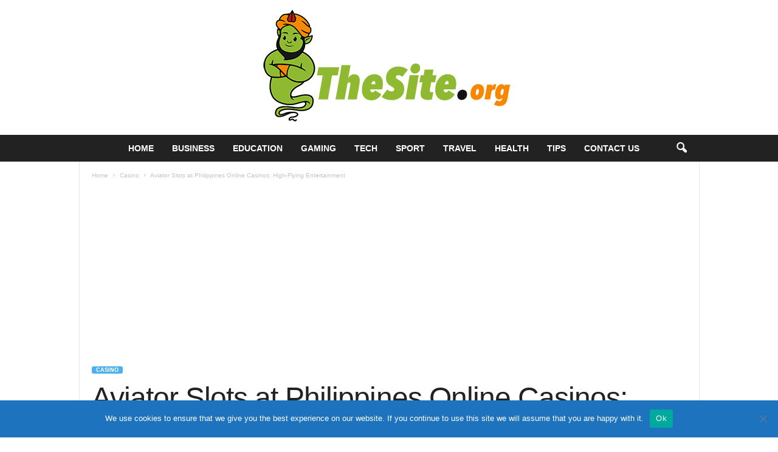

--- FILE ---
content_type: text/html; charset=UTF-8
request_url: https://www.thesite.org/slots-at-philippines-online-casinos/
body_size: 27623
content:
<!doctype html >
<!--[if IE 8]>    <html class="ie8" lang="en-US"> <![endif]-->
<!--[if IE 9]>    <html class="ie9" lang="en-US"> <![endif]-->
<!--[if gt IE 8]><!--> <html lang="en-US"> <!--<![endif]-->
<head>
    <title>Aviator Slots at Philippines Online Casinos: High-Flying Entertainment - TheSite.org</title>
    <meta charset="UTF-8" />
    <meta name="viewport" content="width=device-width, initial-scale=1.0">
    <link rel="pingback" href="https://www.thesite.org/xmlrpc.php" />
    <meta name='robots' content='index, follow, max-image-preview:large, max-snippet:-1, max-video-preview:-1' />
<link rel="icon" type="image/png" href="https://thesite.org/wp-content/uploads/2020/10/favicon.png">
	<!-- This site is optimized with the Yoast SEO plugin v26.8 - https://yoast.com/product/yoast-seo-wordpress/ -->
	<meta name="description" content="Philippines online casinos host an array of innovative and thrilling games. Among them, one stands out due to its unique theme and engaging mechanics – the &quot;Aviator&quot; slot game." />
	<link rel="canonical" href="https://www.thesite.org/slots-at-philippines-online-casinos/" />
	<meta property="og:locale" content="en_US" />
	<meta property="og:type" content="article" />
	<meta property="og:title" content="Aviator Slots at Philippines Online Casinos: High-Flying Entertainment - TheSite.org" />
	<meta property="og:description" content="Philippines online casinos host an array of innovative and thrilling games. Among them, one stands out due to its unique theme and engaging mechanics – the &quot;Aviator&quot; slot game." />
	<meta property="og:url" content="https://www.thesite.org/slots-at-philippines-online-casinos/" />
	<meta property="og:site_name" content="TheSite.org" />
	<meta property="article:published_time" content="2023-08-04T11:20:40+00:00" />
	<meta property="og:image" content="https://www.thesite.org/wp-content/uploads/2023/08/aviator-spribe-.jpg" />
	<meta property="og:image:width" content="690" />
	<meta property="og:image:height" content="552" />
	<meta property="og:image:type" content="image/jpeg" />
	<meta name="author" content="Veronica Machuca" />
	<meta name="twitter:card" content="summary_large_image" />
	<meta name="twitter:label1" content="Written by" />
	<meta name="twitter:data1" content="Veronica Machuca" />
	<meta name="twitter:label2" content="Est. reading time" />
	<meta name="twitter:data2" content="5 minutes" />
	<script type="application/ld+json" class="yoast-schema-graph">{"@context":"https://schema.org","@graph":[{"@type":"Article","@id":"https://www.thesite.org/slots-at-philippines-online-casinos/#article","isPartOf":{"@id":"https://www.thesite.org/slots-at-philippines-online-casinos/"},"author":{"name":"Veronica Machuca","@id":"https://www.thesite.org/#/schema/person/fa81b0213fbd6a8977e98aeaab33e3e4"},"headline":"Aviator Slots at Philippines Online Casinos: High-Flying Entertainment","datePublished":"2023-08-04T11:20:40+00:00","mainEntityOfPage":{"@id":"https://www.thesite.org/slots-at-philippines-online-casinos/"},"wordCount":1037,"image":{"@id":"https://www.thesite.org/slots-at-philippines-online-casinos/#primaryimage"},"thumbnailUrl":"https://www.thesite.org/wp-content/uploads/2023/08/aviator-spribe-.jpg","keywords":["Casino","Casinos","online","Philippines"],"articleSection":["Casino"],"inLanguage":"en-US"},{"@type":"WebPage","@id":"https://www.thesite.org/slots-at-philippines-online-casinos/","url":"https://www.thesite.org/slots-at-philippines-online-casinos/","name":"Aviator Slots at Philippines Online Casinos: High-Flying Entertainment - TheSite.org","isPartOf":{"@id":"https://www.thesite.org/#website"},"primaryImageOfPage":{"@id":"https://www.thesite.org/slots-at-philippines-online-casinos/#primaryimage"},"image":{"@id":"https://www.thesite.org/slots-at-philippines-online-casinos/#primaryimage"},"thumbnailUrl":"https://www.thesite.org/wp-content/uploads/2023/08/aviator-spribe-.jpg","datePublished":"2023-08-04T11:20:40+00:00","author":{"@id":"https://www.thesite.org/#/schema/person/fa81b0213fbd6a8977e98aeaab33e3e4"},"description":"Philippines online casinos host an array of innovative and thrilling games. Among them, one stands out due to its unique theme and engaging mechanics – the \"Aviator\" slot game.","breadcrumb":{"@id":"https://www.thesite.org/slots-at-philippines-online-casinos/#breadcrumb"},"inLanguage":"en-US","potentialAction":[{"@type":"ReadAction","target":["https://www.thesite.org/slots-at-philippines-online-casinos/"]}]},{"@type":"ImageObject","inLanguage":"en-US","@id":"https://www.thesite.org/slots-at-philippines-online-casinos/#primaryimage","url":"https://www.thesite.org/wp-content/uploads/2023/08/aviator-spribe-.jpg","contentUrl":"https://www.thesite.org/wp-content/uploads/2023/08/aviator-spribe-.jpg","width":690,"height":552,"caption":"Source: zmc.edu.in"},{"@type":"BreadcrumbList","@id":"https://www.thesite.org/slots-at-philippines-online-casinos/#breadcrumb","itemListElement":[{"@type":"ListItem","position":1,"name":"Home","item":"https://www.thesite.org/"},{"@type":"ListItem","position":2,"name":"Aviator Slots at Philippines Online Casinos: High-Flying Entertainment"}]},{"@type":"WebSite","@id":"https://www.thesite.org/#website","url":"https://www.thesite.org/","name":"TheSite.org","description":"","potentialAction":[{"@type":"SearchAction","target":{"@type":"EntryPoint","urlTemplate":"https://www.thesite.org/?s={search_term_string}"},"query-input":{"@type":"PropertyValueSpecification","valueRequired":true,"valueName":"search_term_string"}}],"inLanguage":"en-US"},{"@type":"Person","@id":"https://www.thesite.org/#/schema/person/fa81b0213fbd6a8977e98aeaab33e3e4","name":"Veronica Machuca","image":{"@type":"ImageObject","inLanguage":"en-US","@id":"https://www.thesite.org/#/schema/person/image/","url":"https://secure.gravatar.com/avatar/45897ec8ee8a342dcaeb842bb9ed8fe8fdf3172602500c097cc7f20a17a31e8d?s=96&d=mm&r=g","contentUrl":"https://secure.gravatar.com/avatar/45897ec8ee8a342dcaeb842bb9ed8fe8fdf3172602500c097cc7f20a17a31e8d?s=96&d=mm&r=g","caption":"Veronica Machuca"},"url":"https://www.thesite.org/author/veronica-machuca/"}]}</script>
	<!-- / Yoast SEO plugin. -->



<link rel="alternate" type="application/rss+xml" title="TheSite.org &raquo; Feed" href="https://www.thesite.org/feed/" />
<link rel="alternate" title="oEmbed (JSON)" type="application/json+oembed" href="https://www.thesite.org/wp-json/oembed/1.0/embed?url=https%3A%2F%2Fwww.thesite.org%2Fslots-at-philippines-online-casinos%2F" />
<link rel="alternate" title="oEmbed (XML)" type="text/xml+oembed" href="https://www.thesite.org/wp-json/oembed/1.0/embed?url=https%3A%2F%2Fwww.thesite.org%2Fslots-at-philippines-online-casinos%2F&#038;format=xml" />
<style id='wp-img-auto-sizes-contain-inline-css' type='text/css'>
img:is([sizes=auto i],[sizes^="auto," i]){contain-intrinsic-size:3000px 1500px}
/*# sourceURL=wp-img-auto-sizes-contain-inline-css */
</style>
<style id='wp-emoji-styles-inline-css' type='text/css'>

	img.wp-smiley, img.emoji {
		display: inline !important;
		border: none !important;
		box-shadow: none !important;
		height: 1em !important;
		width: 1em !important;
		margin: 0 0.07em !important;
		vertical-align: -0.1em !important;
		background: none !important;
		padding: 0 !important;
	}
/*# sourceURL=wp-emoji-styles-inline-css */
</style>
<style id='wp-block-library-inline-css' type='text/css'>
:root{--wp-block-synced-color:#7a00df;--wp-block-synced-color--rgb:122,0,223;--wp-bound-block-color:var(--wp-block-synced-color);--wp-editor-canvas-background:#ddd;--wp-admin-theme-color:#007cba;--wp-admin-theme-color--rgb:0,124,186;--wp-admin-theme-color-darker-10:#006ba1;--wp-admin-theme-color-darker-10--rgb:0,107,160.5;--wp-admin-theme-color-darker-20:#005a87;--wp-admin-theme-color-darker-20--rgb:0,90,135;--wp-admin-border-width-focus:2px}@media (min-resolution:192dpi){:root{--wp-admin-border-width-focus:1.5px}}.wp-element-button{cursor:pointer}:root .has-very-light-gray-background-color{background-color:#eee}:root .has-very-dark-gray-background-color{background-color:#313131}:root .has-very-light-gray-color{color:#eee}:root .has-very-dark-gray-color{color:#313131}:root .has-vivid-green-cyan-to-vivid-cyan-blue-gradient-background{background:linear-gradient(135deg,#00d084,#0693e3)}:root .has-purple-crush-gradient-background{background:linear-gradient(135deg,#34e2e4,#4721fb 50%,#ab1dfe)}:root .has-hazy-dawn-gradient-background{background:linear-gradient(135deg,#faaca8,#dad0ec)}:root .has-subdued-olive-gradient-background{background:linear-gradient(135deg,#fafae1,#67a671)}:root .has-atomic-cream-gradient-background{background:linear-gradient(135deg,#fdd79a,#004a59)}:root .has-nightshade-gradient-background{background:linear-gradient(135deg,#330968,#31cdcf)}:root .has-midnight-gradient-background{background:linear-gradient(135deg,#020381,#2874fc)}:root{--wp--preset--font-size--normal:16px;--wp--preset--font-size--huge:42px}.has-regular-font-size{font-size:1em}.has-larger-font-size{font-size:2.625em}.has-normal-font-size{font-size:var(--wp--preset--font-size--normal)}.has-huge-font-size{font-size:var(--wp--preset--font-size--huge)}.has-text-align-center{text-align:center}.has-text-align-left{text-align:left}.has-text-align-right{text-align:right}.has-fit-text{white-space:nowrap!important}#end-resizable-editor-section{display:none}.aligncenter{clear:both}.items-justified-left{justify-content:flex-start}.items-justified-center{justify-content:center}.items-justified-right{justify-content:flex-end}.items-justified-space-between{justify-content:space-between}.screen-reader-text{border:0;clip-path:inset(50%);height:1px;margin:-1px;overflow:hidden;padding:0;position:absolute;width:1px;word-wrap:normal!important}.screen-reader-text:focus{background-color:#ddd;clip-path:none;color:#444;display:block;font-size:1em;height:auto;left:5px;line-height:normal;padding:15px 23px 14px;text-decoration:none;top:5px;width:auto;z-index:100000}html :where(.has-border-color){border-style:solid}html :where([style*=border-top-color]){border-top-style:solid}html :where([style*=border-right-color]){border-right-style:solid}html :where([style*=border-bottom-color]){border-bottom-style:solid}html :where([style*=border-left-color]){border-left-style:solid}html :where([style*=border-width]){border-style:solid}html :where([style*=border-top-width]){border-top-style:solid}html :where([style*=border-right-width]){border-right-style:solid}html :where([style*=border-bottom-width]){border-bottom-style:solid}html :where([style*=border-left-width]){border-left-style:solid}html :where(img[class*=wp-image-]){height:auto;max-width:100%}:where(figure){margin:0 0 1em}html :where(.is-position-sticky){--wp-admin--admin-bar--position-offset:var(--wp-admin--admin-bar--height,0px)}@media screen and (max-width:600px){html :where(.is-position-sticky){--wp-admin--admin-bar--position-offset:0px}}

/*# sourceURL=wp-block-library-inline-css */
</style><style id='global-styles-inline-css' type='text/css'>
:root{--wp--preset--aspect-ratio--square: 1;--wp--preset--aspect-ratio--4-3: 4/3;--wp--preset--aspect-ratio--3-4: 3/4;--wp--preset--aspect-ratio--3-2: 3/2;--wp--preset--aspect-ratio--2-3: 2/3;--wp--preset--aspect-ratio--16-9: 16/9;--wp--preset--aspect-ratio--9-16: 9/16;--wp--preset--color--black: #000000;--wp--preset--color--cyan-bluish-gray: #abb8c3;--wp--preset--color--white: #ffffff;--wp--preset--color--pale-pink: #f78da7;--wp--preset--color--vivid-red: #cf2e2e;--wp--preset--color--luminous-vivid-orange: #ff6900;--wp--preset--color--luminous-vivid-amber: #fcb900;--wp--preset--color--light-green-cyan: #7bdcb5;--wp--preset--color--vivid-green-cyan: #00d084;--wp--preset--color--pale-cyan-blue: #8ed1fc;--wp--preset--color--vivid-cyan-blue: #0693e3;--wp--preset--color--vivid-purple: #9b51e0;--wp--preset--gradient--vivid-cyan-blue-to-vivid-purple: linear-gradient(135deg,rgb(6,147,227) 0%,rgb(155,81,224) 100%);--wp--preset--gradient--light-green-cyan-to-vivid-green-cyan: linear-gradient(135deg,rgb(122,220,180) 0%,rgb(0,208,130) 100%);--wp--preset--gradient--luminous-vivid-amber-to-luminous-vivid-orange: linear-gradient(135deg,rgb(252,185,0) 0%,rgb(255,105,0) 100%);--wp--preset--gradient--luminous-vivid-orange-to-vivid-red: linear-gradient(135deg,rgb(255,105,0) 0%,rgb(207,46,46) 100%);--wp--preset--gradient--very-light-gray-to-cyan-bluish-gray: linear-gradient(135deg,rgb(238,238,238) 0%,rgb(169,184,195) 100%);--wp--preset--gradient--cool-to-warm-spectrum: linear-gradient(135deg,rgb(74,234,220) 0%,rgb(151,120,209) 20%,rgb(207,42,186) 40%,rgb(238,44,130) 60%,rgb(251,105,98) 80%,rgb(254,248,76) 100%);--wp--preset--gradient--blush-light-purple: linear-gradient(135deg,rgb(255,206,236) 0%,rgb(152,150,240) 100%);--wp--preset--gradient--blush-bordeaux: linear-gradient(135deg,rgb(254,205,165) 0%,rgb(254,45,45) 50%,rgb(107,0,62) 100%);--wp--preset--gradient--luminous-dusk: linear-gradient(135deg,rgb(255,203,112) 0%,rgb(199,81,192) 50%,rgb(65,88,208) 100%);--wp--preset--gradient--pale-ocean: linear-gradient(135deg,rgb(255,245,203) 0%,rgb(182,227,212) 50%,rgb(51,167,181) 100%);--wp--preset--gradient--electric-grass: linear-gradient(135deg,rgb(202,248,128) 0%,rgb(113,206,126) 100%);--wp--preset--gradient--midnight: linear-gradient(135deg,rgb(2,3,129) 0%,rgb(40,116,252) 100%);--wp--preset--font-size--small: 10px;--wp--preset--font-size--medium: 20px;--wp--preset--font-size--large: 30px;--wp--preset--font-size--x-large: 42px;--wp--preset--font-size--regular: 14px;--wp--preset--font-size--larger: 48px;--wp--preset--spacing--20: 0.44rem;--wp--preset--spacing--30: 0.67rem;--wp--preset--spacing--40: 1rem;--wp--preset--spacing--50: 1.5rem;--wp--preset--spacing--60: 2.25rem;--wp--preset--spacing--70: 3.38rem;--wp--preset--spacing--80: 5.06rem;--wp--preset--shadow--natural: 6px 6px 9px rgba(0, 0, 0, 0.2);--wp--preset--shadow--deep: 12px 12px 50px rgba(0, 0, 0, 0.4);--wp--preset--shadow--sharp: 6px 6px 0px rgba(0, 0, 0, 0.2);--wp--preset--shadow--outlined: 6px 6px 0px -3px rgb(255, 255, 255), 6px 6px rgb(0, 0, 0);--wp--preset--shadow--crisp: 6px 6px 0px rgb(0, 0, 0);}:where(.is-layout-flex){gap: 0.5em;}:where(.is-layout-grid){gap: 0.5em;}body .is-layout-flex{display: flex;}.is-layout-flex{flex-wrap: wrap;align-items: center;}.is-layout-flex > :is(*, div){margin: 0;}body .is-layout-grid{display: grid;}.is-layout-grid > :is(*, div){margin: 0;}:where(.wp-block-columns.is-layout-flex){gap: 2em;}:where(.wp-block-columns.is-layout-grid){gap: 2em;}:where(.wp-block-post-template.is-layout-flex){gap: 1.25em;}:where(.wp-block-post-template.is-layout-grid){gap: 1.25em;}.has-black-color{color: var(--wp--preset--color--black) !important;}.has-cyan-bluish-gray-color{color: var(--wp--preset--color--cyan-bluish-gray) !important;}.has-white-color{color: var(--wp--preset--color--white) !important;}.has-pale-pink-color{color: var(--wp--preset--color--pale-pink) !important;}.has-vivid-red-color{color: var(--wp--preset--color--vivid-red) !important;}.has-luminous-vivid-orange-color{color: var(--wp--preset--color--luminous-vivid-orange) !important;}.has-luminous-vivid-amber-color{color: var(--wp--preset--color--luminous-vivid-amber) !important;}.has-light-green-cyan-color{color: var(--wp--preset--color--light-green-cyan) !important;}.has-vivid-green-cyan-color{color: var(--wp--preset--color--vivid-green-cyan) !important;}.has-pale-cyan-blue-color{color: var(--wp--preset--color--pale-cyan-blue) !important;}.has-vivid-cyan-blue-color{color: var(--wp--preset--color--vivid-cyan-blue) !important;}.has-vivid-purple-color{color: var(--wp--preset--color--vivid-purple) !important;}.has-black-background-color{background-color: var(--wp--preset--color--black) !important;}.has-cyan-bluish-gray-background-color{background-color: var(--wp--preset--color--cyan-bluish-gray) !important;}.has-white-background-color{background-color: var(--wp--preset--color--white) !important;}.has-pale-pink-background-color{background-color: var(--wp--preset--color--pale-pink) !important;}.has-vivid-red-background-color{background-color: var(--wp--preset--color--vivid-red) !important;}.has-luminous-vivid-orange-background-color{background-color: var(--wp--preset--color--luminous-vivid-orange) !important;}.has-luminous-vivid-amber-background-color{background-color: var(--wp--preset--color--luminous-vivid-amber) !important;}.has-light-green-cyan-background-color{background-color: var(--wp--preset--color--light-green-cyan) !important;}.has-vivid-green-cyan-background-color{background-color: var(--wp--preset--color--vivid-green-cyan) !important;}.has-pale-cyan-blue-background-color{background-color: var(--wp--preset--color--pale-cyan-blue) !important;}.has-vivid-cyan-blue-background-color{background-color: var(--wp--preset--color--vivid-cyan-blue) !important;}.has-vivid-purple-background-color{background-color: var(--wp--preset--color--vivid-purple) !important;}.has-black-border-color{border-color: var(--wp--preset--color--black) !important;}.has-cyan-bluish-gray-border-color{border-color: var(--wp--preset--color--cyan-bluish-gray) !important;}.has-white-border-color{border-color: var(--wp--preset--color--white) !important;}.has-pale-pink-border-color{border-color: var(--wp--preset--color--pale-pink) !important;}.has-vivid-red-border-color{border-color: var(--wp--preset--color--vivid-red) !important;}.has-luminous-vivid-orange-border-color{border-color: var(--wp--preset--color--luminous-vivid-orange) !important;}.has-luminous-vivid-amber-border-color{border-color: var(--wp--preset--color--luminous-vivid-amber) !important;}.has-light-green-cyan-border-color{border-color: var(--wp--preset--color--light-green-cyan) !important;}.has-vivid-green-cyan-border-color{border-color: var(--wp--preset--color--vivid-green-cyan) !important;}.has-pale-cyan-blue-border-color{border-color: var(--wp--preset--color--pale-cyan-blue) !important;}.has-vivid-cyan-blue-border-color{border-color: var(--wp--preset--color--vivid-cyan-blue) !important;}.has-vivid-purple-border-color{border-color: var(--wp--preset--color--vivid-purple) !important;}.has-vivid-cyan-blue-to-vivid-purple-gradient-background{background: var(--wp--preset--gradient--vivid-cyan-blue-to-vivid-purple) !important;}.has-light-green-cyan-to-vivid-green-cyan-gradient-background{background: var(--wp--preset--gradient--light-green-cyan-to-vivid-green-cyan) !important;}.has-luminous-vivid-amber-to-luminous-vivid-orange-gradient-background{background: var(--wp--preset--gradient--luminous-vivid-amber-to-luminous-vivid-orange) !important;}.has-luminous-vivid-orange-to-vivid-red-gradient-background{background: var(--wp--preset--gradient--luminous-vivid-orange-to-vivid-red) !important;}.has-very-light-gray-to-cyan-bluish-gray-gradient-background{background: var(--wp--preset--gradient--very-light-gray-to-cyan-bluish-gray) !important;}.has-cool-to-warm-spectrum-gradient-background{background: var(--wp--preset--gradient--cool-to-warm-spectrum) !important;}.has-blush-light-purple-gradient-background{background: var(--wp--preset--gradient--blush-light-purple) !important;}.has-blush-bordeaux-gradient-background{background: var(--wp--preset--gradient--blush-bordeaux) !important;}.has-luminous-dusk-gradient-background{background: var(--wp--preset--gradient--luminous-dusk) !important;}.has-pale-ocean-gradient-background{background: var(--wp--preset--gradient--pale-ocean) !important;}.has-electric-grass-gradient-background{background: var(--wp--preset--gradient--electric-grass) !important;}.has-midnight-gradient-background{background: var(--wp--preset--gradient--midnight) !important;}.has-small-font-size{font-size: var(--wp--preset--font-size--small) !important;}.has-medium-font-size{font-size: var(--wp--preset--font-size--medium) !important;}.has-large-font-size{font-size: var(--wp--preset--font-size--large) !important;}.has-x-large-font-size{font-size: var(--wp--preset--font-size--x-large) !important;}
/*# sourceURL=global-styles-inline-css */
</style>

<style id='classic-theme-styles-inline-css' type='text/css'>
/*! This file is auto-generated */
.wp-block-button__link{color:#fff;background-color:#32373c;border-radius:9999px;box-shadow:none;text-decoration:none;padding:calc(.667em + 2px) calc(1.333em + 2px);font-size:1.125em}.wp-block-file__button{background:#32373c;color:#fff;text-decoration:none}
/*# sourceURL=/wp-includes/css/classic-themes.min.css */
</style>
<link rel='stylesheet' id='dashicons-css' href='https://www.thesite.org/wp-includes/css/dashicons.min.css?ver=6.9' type='text/css' media='all' />
<link rel='stylesheet' id='admin-bar-css' href='https://www.thesite.org/wp-includes/css/admin-bar.min.css?ver=6.9' type='text/css' media='all' />
<style id='admin-bar-inline-css' type='text/css'>

    /* Hide CanvasJS credits for P404 charts specifically */
    #p404RedirectChart .canvasjs-chart-credit {
        display: none !important;
    }
    
    #p404RedirectChart canvas {
        border-radius: 6px;
    }

    .p404-redirect-adminbar-weekly-title {
        font-weight: bold;
        font-size: 14px;
        color: #fff;
        margin-bottom: 6px;
    }

    #wpadminbar #wp-admin-bar-p404_free_top_button .ab-icon:before {
        content: "\f103";
        color: #dc3545;
        top: 3px;
    }
    
    #wp-admin-bar-p404_free_top_button .ab-item {
        min-width: 80px !important;
        padding: 0px !important;
    }
    
    /* Ensure proper positioning and z-index for P404 dropdown */
    .p404-redirect-adminbar-dropdown-wrap { 
        min-width: 0; 
        padding: 0;
        position: static !important;
    }
    
    #wpadminbar #wp-admin-bar-p404_free_top_button_dropdown {
        position: static !important;
    }
    
    #wpadminbar #wp-admin-bar-p404_free_top_button_dropdown .ab-item {
        padding: 0 !important;
        margin: 0 !important;
    }
    
    .p404-redirect-dropdown-container {
        min-width: 340px;
        padding: 18px 18px 12px 18px;
        background: #23282d !important;
        color: #fff;
        border-radius: 12px;
        box-shadow: 0 8px 32px rgba(0,0,0,0.25);
        margin-top: 10px;
        position: relative !important;
        z-index: 999999 !important;
        display: block !important;
        border: 1px solid #444;
    }
    
    /* Ensure P404 dropdown appears on hover */
    #wpadminbar #wp-admin-bar-p404_free_top_button .p404-redirect-dropdown-container { 
        display: none !important;
    }
    
    #wpadminbar #wp-admin-bar-p404_free_top_button:hover .p404-redirect-dropdown-container { 
        display: block !important;
    }
    
    #wpadminbar #wp-admin-bar-p404_free_top_button:hover #wp-admin-bar-p404_free_top_button_dropdown .p404-redirect-dropdown-container {
        display: block !important;
    }
    
    .p404-redirect-card {
        background: #2c3338;
        border-radius: 8px;
        padding: 18px 18px 12px 18px;
        box-shadow: 0 2px 8px rgba(0,0,0,0.07);
        display: flex;
        flex-direction: column;
        align-items: flex-start;
        border: 1px solid #444;
    }
    
    .p404-redirect-btn {
        display: inline-block;
        background: #dc3545;
        color: #fff !important;
        font-weight: bold;
        padding: 5px 22px;
        border-radius: 8px;
        text-decoration: none;
        font-size: 17px;
        transition: background 0.2s, box-shadow 0.2s;
        margin-top: 8px;
        box-shadow: 0 2px 8px rgba(220,53,69,0.15);
        text-align: center;
        line-height: 1.6;
    }
    
    .p404-redirect-btn:hover {
        background: #c82333;
        color: #fff !important;
        box-shadow: 0 4px 16px rgba(220,53,69,0.25);
    }
    
    /* Prevent conflicts with other admin bar dropdowns */
    #wpadminbar .ab-top-menu > li:hover > .ab-item,
    #wpadminbar .ab-top-menu > li.hover > .ab-item {
        z-index: auto;
    }
    
    #wpadminbar #wp-admin-bar-p404_free_top_button:hover > .ab-item {
        z-index: 999998 !important;
    }
    
/*# sourceURL=admin-bar-inline-css */
</style>
<link rel='stylesheet' id='cookie-notice-front-css' href='https://www.thesite.org/wp-content/plugins/cookie-notice/css/front.min.css?ver=2.5.11' type='text/css' media='all' />
<link rel='stylesheet' id='c4wp-public-css' href='https://www.thesite.org/wp-content/plugins/wp-captcha//assets/css/c4wp-public.css?ver=6.9' type='text/css' media='all' />
<link rel='stylesheet' id='ppress-frontend-css' href='https://www.thesite.org/wp-content/plugins/wp-user-avatar/assets/css/frontend.min.css?ver=4.16.8' type='text/css' media='all' />
<link rel='stylesheet' id='ppress-flatpickr-css' href='https://www.thesite.org/wp-content/plugins/wp-user-avatar/assets/flatpickr/flatpickr.min.css?ver=4.16.8' type='text/css' media='all' />
<link rel='stylesheet' id='ppress-select2-css' href='https://www.thesite.org/wp-content/plugins/wp-user-avatar/assets/select2/select2.min.css?ver=6.9' type='text/css' media='all' />
<link rel='stylesheet' id='td-theme-css' href='https://www.thesite.org/wp-content/themes/Newsmag/style.css?ver=5.4.2' type='text/css' media='all' />
<style id='td-theme-inline-css' type='text/css'>
    
        /* custom css - generated by TagDiv Composer */
        @media (max-width: 767px) {
            .td-header-desktop-wrap {
                display: none;
            }
        }
        @media (min-width: 767px) {
            .td-header-mobile-wrap {
                display: none;
            }
        }
    
	
/*# sourceURL=td-theme-inline-css */
</style>
<link rel='stylesheet' id='td-legacy-framework-front-style-css' href='https://www.thesite.org/wp-content/plugins/td-composer/legacy/Newsmag/assets/css/td_legacy_main.css?ver=f09a2553c2f758cf35a47c65e9bef969' type='text/css' media='all' />
<style id='rocket-lazyload-inline-css' type='text/css'>
.rll-youtube-player{position:relative;padding-bottom:56.23%;height:0;overflow:hidden;max-width:100%;}.rll-youtube-player:focus-within{outline: 2px solid currentColor;outline-offset: 5px;}.rll-youtube-player iframe{position:absolute;top:0;left:0;width:100%;height:100%;z-index:100;background:0 0}.rll-youtube-player img{bottom:0;display:block;left:0;margin:auto;max-width:100%;width:100%;position:absolute;right:0;top:0;border:none;height:auto;-webkit-transition:.4s all;-moz-transition:.4s all;transition:.4s all}.rll-youtube-player img:hover{-webkit-filter:brightness(75%)}.rll-youtube-player .play{height:100%;width:100%;left:0;top:0;position:absolute;background:url(https://www.thesite.org/wp-content/plugins/wp-rocket/assets/img/youtube.png) no-repeat center;background-color: transparent !important;cursor:pointer;border:none;}
/*# sourceURL=rocket-lazyload-inline-css */
</style>
<script type="text/javascript" src="https://www.thesite.org/wp-content/plugins/stop-user-enumeration/frontend/js/frontend.js?ver=1.7.7" id="stop-user-enumeration-js" defer="defer" data-wp-strategy="defer"></script>
<script type="text/javascript" src="https://www.thesite.org/wp-includes/js/jquery/jquery.min.js?ver=3.7.1" id="jquery-core-js"></script>
<script type="text/javascript" src="https://www.thesite.org/wp-includes/js/jquery/jquery-migrate.min.js?ver=3.4.1" id="jquery-migrate-js"></script>
<script type="text/javascript" src="https://www.thesite.org/wp-content/plugins/wp-captcha//assets/js/c4wp-public.js?ver=6.9" id="c4wp-public-js"></script>
<script type="text/javascript" src="https://www.thesite.org/wp-content/plugins/wp-user-avatar/assets/flatpickr/flatpickr.min.js?ver=4.16.8" id="ppress-flatpickr-js"></script>
<script type="text/javascript" src="https://www.thesite.org/wp-content/plugins/wp-user-avatar/assets/select2/select2.min.js?ver=4.16.8" id="ppress-select2-js"></script>
<link rel="https://api.w.org/" href="https://www.thesite.org/wp-json/" /><link rel="alternate" title="JSON" type="application/json" href="https://www.thesite.org/wp-json/wp/v2/posts/12826" /><link rel="EditURI" type="application/rsd+xml" title="RSD" href="https://www.thesite.org/xmlrpc.php?rsd" />
<meta name="generator" content="WordPress 6.9" />
<link rel='shortlink' href='https://www.thesite.org/?p=12826' />
<meta name="publicationmedia-verification" content="fe003ced-8005-4377-b8c0-bdbec081dbe8">
<!-- JS generated by theme -->

<script>
    
    

	    var tdBlocksArray = []; //here we store all the items for the current page

	    // td_block class - each ajax block uses a object of this class for requests
	    function tdBlock() {
		    this.id = '';
		    this.block_type = 1; //block type id (1-234 etc)
		    this.atts = '';
		    this.td_column_number = '';
		    this.td_current_page = 1; //
		    this.post_count = 0; //from wp
		    this.found_posts = 0; //from wp
		    this.max_num_pages = 0; //from wp
		    this.td_filter_value = ''; //current live filter value
		    this.is_ajax_running = false;
		    this.td_user_action = ''; // load more or infinite loader (used by the animation)
		    this.header_color = '';
		    this.ajax_pagination_infinite_stop = ''; //show load more at page x
	    }

        // td_js_generator - mini detector
        ( function () {
            var htmlTag = document.getElementsByTagName("html")[0];

	        if ( navigator.userAgent.indexOf("MSIE 10.0") > -1 ) {
                htmlTag.className += ' ie10';
            }

            if ( !!navigator.userAgent.match(/Trident.*rv\:11\./) ) {
                htmlTag.className += ' ie11';
            }

	        if ( navigator.userAgent.indexOf("Edge") > -1 ) {
                htmlTag.className += ' ieEdge';
            }

            if ( /(iPad|iPhone|iPod)/g.test(navigator.userAgent) ) {
                htmlTag.className += ' td-md-is-ios';
            }

            var user_agent = navigator.userAgent.toLowerCase();
            if ( user_agent.indexOf("android") > -1 ) {
                htmlTag.className += ' td-md-is-android';
            }

            if ( -1 !== navigator.userAgent.indexOf('Mac OS X')  ) {
                htmlTag.className += ' td-md-is-os-x';
            }

            if ( /chrom(e|ium)/.test(navigator.userAgent.toLowerCase()) ) {
               htmlTag.className += ' td-md-is-chrome';
            }

            if ( -1 !== navigator.userAgent.indexOf('Firefox') ) {
                htmlTag.className += ' td-md-is-firefox';
            }

            if ( -1 !== navigator.userAgent.indexOf('Safari') && -1 === navigator.userAgent.indexOf('Chrome') ) {
                htmlTag.className += ' td-md-is-safari';
            }

            if( -1 !== navigator.userAgent.indexOf('IEMobile') ){
                htmlTag.className += ' td-md-is-iemobile';
            }

        })();

        var tdLocalCache = {};

        ( function () {
            "use strict";

            tdLocalCache = {
                data: {},
                remove: function (resource_id) {
                    delete tdLocalCache.data[resource_id];
                },
                exist: function (resource_id) {
                    return tdLocalCache.data.hasOwnProperty(resource_id) && tdLocalCache.data[resource_id] !== null;
                },
                get: function (resource_id) {
                    return tdLocalCache.data[resource_id];
                },
                set: function (resource_id, cachedData) {
                    tdLocalCache.remove(resource_id);
                    tdLocalCache.data[resource_id] = cachedData;
                }
            };
        })();

    
    
var td_viewport_interval_list=[{"limitBottom":767,"sidebarWidth":251},{"limitBottom":1023,"sidebarWidth":339}];
var tdc_is_installed="yes";
var td_ajax_url="https:\/\/www.thesite.org\/wp-admin\/admin-ajax.php?td_theme_name=Newsmag&v=5.4.2";
var td_get_template_directory_uri="https:\/\/www.thesite.org\/wp-content\/plugins\/td-composer\/legacy\/common";
var tds_snap_menu="";
var tds_logo_on_sticky="";
var tds_header_style="10";
var td_please_wait="Please wait...";
var td_email_user_pass_incorrect="User or password incorrect!";
var td_email_user_incorrect="Email or username incorrect!";
var td_email_incorrect="Email incorrect!";
var td_user_incorrect="Username incorrect!";
var td_email_user_empty="Email or username empty!";
var td_pass_empty="Pass empty!";
var td_pass_pattern_incorrect="Invalid Pass Pattern!";
var td_retype_pass_incorrect="Retyped Pass incorrect!";
var tds_more_articles_on_post_enable="";
var tds_more_articles_on_post_time_to_wait="";
var tds_more_articles_on_post_pages_distance_from_top=0;
var tds_captcha="";
var tds_theme_color_site_wide="#4db2ec";
var tds_smart_sidebar="";
var tdThemeName="Newsmag";
var tdThemeNameWl="Newsmag";
var td_magnific_popup_translation_tPrev="Previous (Left arrow key)";
var td_magnific_popup_translation_tNext="Next (Right arrow key)";
var td_magnific_popup_translation_tCounter="%curr% of %total%";
var td_magnific_popup_translation_ajax_tError="The content from %url% could not be loaded.";
var td_magnific_popup_translation_image_tError="The image #%curr% could not be loaded.";
var tdBlockNonce="71af68ff72";
var tdMobileMenu="enabled";
var tdMobileSearch="enabled";
var tdDateNamesI18n={"month_names":["January","February","March","April","May","June","July","August","September","October","November","December"],"month_names_short":["Jan","Feb","Mar","Apr","May","Jun","Jul","Aug","Sep","Oct","Nov","Dec"],"day_names":["Sunday","Monday","Tuesday","Wednesday","Thursday","Friday","Saturday"],"day_names_short":["Sun","Mon","Tue","Wed","Thu","Fri","Sat"]};
var td_ad_background_click_link="";
var td_ad_background_click_target="";
</script>


<!-- Header style compiled by theme -->

<style>
/* custom css - generated by TagDiv Composer */
    
/* custom css - generated by TagDiv Composer */
.post blockquote p,
    .page blockquote p,
    .td-post-text-content blockquote p {
        font-size:14px;
	text-transform:none;
	
    }
</style>

<script async src="https://pagead2.googlesyndication.com/pagead/js/adsbygoogle.js?client=ca-pub-7681034087578164"
     crossorigin="anonymous"></script>


<script type="application/ld+json">
    {
        "@context": "https://schema.org",
        "@type": "BreadcrumbList",
        "itemListElement": [
            {
                "@type": "ListItem",
                "position": 1,
                "item": {
                    "@type": "WebSite",
                    "@id": "https://www.thesite.org/",
                    "name": "Home"
                }
            },
            {
                "@type": "ListItem",
                "position": 2,
                    "item": {
                    "@type": "WebPage",
                    "@id": "https://www.thesite.org/category/casino/",
                    "name": "Casino"
                }
            }
            ,{
                "@type": "ListItem",
                "position": 3,
                    "item": {
                    "@type": "WebPage",
                    "@id": "https://www.thesite.org/slots-at-philippines-online-casinos/",
                    "name": "Aviator Slots at Philippines Online Casinos: High-Flying Entertainment"                                
                }
            }    
        ]
    }
</script>
<link rel="icon" href="https://www.thesite.org/wp-content/uploads/2020/10/favicon.png" sizes="32x32" />
<link rel="icon" href="https://www.thesite.org/wp-content/uploads/2020/10/favicon.png" sizes="192x192" />
<link rel="apple-touch-icon" href="https://www.thesite.org/wp-content/uploads/2020/10/favicon.png" />
<meta name="msapplication-TileImage" content="https://www.thesite.org/wp-content/uploads/2020/10/favicon.png" />
	<style id="tdw-css-placeholder">/* custom css - generated by TagDiv Composer */
</style><noscript><style id="rocket-lazyload-nojs-css">.rll-youtube-player, [data-lazy-src]{display:none !important;}</style></noscript><meta name="generator" content="WP Rocket 3.19.0.1" data-wpr-features="wpr_lazyload_images wpr_lazyload_iframes wpr_cache_webp wpr_preload_links wpr_desktop" /></head>

<body data-rsssl=1 class="wp-singular post-template-default single single-post postid-12826 single-format-standard wp-theme-Newsmag cookies-not-set slots-at-philippines-online-casinos global-block-template-1 single_template_3 td-full-layout" itemscope="itemscope" itemtype="https://schema.org/WebPage">

        <div class="td-scroll-up  td-hide-scroll-up-on-mob"  style="display:none;"><i class="td-icon-menu-up"></i></div>

    
    <div data-rocket-location-hash="cb86410f914e0ec8c2807201a7d37886" class="td-menu-background"></div>
<div data-rocket-location-hash="ca01a98f2c798d13db85edc46cb52e2b" id="td-mobile-nav">
    <div data-rocket-location-hash="470b20efebd18754c12f6761a9d60f94" class="td-mobile-container">
        <!-- mobile menu top section -->
        <div data-rocket-location-hash="72e7db7984f68705c5e61c9db7ff9627" class="td-menu-socials-wrap">
            <!-- socials -->
            <div class="td-menu-socials">
                            </div>
            <!-- close button -->
            <div class="td-mobile-close">
                <span><i class="td-icon-close-mobile"></i></span>
            </div>
        </div>

        <!-- login section -->
        
        <!-- menu section -->
        <div data-rocket-location-hash="be5e72521cf4b38df581e70142ea6c91" class="td-mobile-content">
            <div class="menu-menu-1-container"><ul id="menu-menu-1" class="td-mobile-main-menu"><li id="menu-item-4769" class="menu-item menu-item-type-post_type menu-item-object-page menu-item-home menu-item-first menu-item-4769"><a href="https://www.thesite.org/" data-wpel-link="internal">Home</a></li>
<li id="menu-item-4772" class="menu-item menu-item-type-taxonomy menu-item-object-category menu-item-4772"><a href="https://www.thesite.org/category/business/" data-wpel-link="internal">Business</a></li>
<li id="menu-item-4776" class="menu-item menu-item-type-taxonomy menu-item-object-category menu-item-4776"><a href="https://www.thesite.org/category/education/" data-wpel-link="internal">Education</a></li>
<li id="menu-item-4778" class="menu-item menu-item-type-taxonomy menu-item-object-category menu-item-4778"><a href="https://www.thesite.org/category/gaming/" data-wpel-link="internal">Gaming</a></li>
<li id="menu-item-4774" class="menu-item menu-item-type-taxonomy menu-item-object-category menu-item-4774"><a href="https://www.thesite.org/category/tech/" data-wpel-link="internal">Tech</a></li>
<li id="menu-item-4775" class="menu-item menu-item-type-taxonomy menu-item-object-category menu-item-4775"><a href="https://www.thesite.org/category/sport/" data-wpel-link="internal">Sport</a></li>
<li id="menu-item-4777" class="menu-item menu-item-type-taxonomy menu-item-object-category menu-item-4777"><a href="https://www.thesite.org/category/travel/" data-wpel-link="internal">Travel</a></li>
<li id="menu-item-4773" class="menu-item menu-item-type-taxonomy menu-item-object-category menu-item-4773"><a href="https://www.thesite.org/category/health/" data-wpel-link="internal">Health</a></li>
<li id="menu-item-4771" class="menu-item menu-item-type-taxonomy menu-item-object-category menu-item-4771"><a href="https://www.thesite.org/category/tips/" data-wpel-link="internal">Tips</a></li>
<li id="menu-item-4770" class="menu-item menu-item-type-post_type menu-item-object-page menu-item-4770"><a href="https://www.thesite.org/contact-us/" data-wpel-link="internal">Contact US</a></li>
</ul></div>        </div>
    </div>

    <!-- register/login section -->
    </div>    <div data-rocket-location-hash="a90103adb44f1171dfa0e1bc7fbd3828" class="td-search-background"></div>
<div data-rocket-location-hash="ff635aeb37509b6b3b56342bd1004556" class="td-search-wrap-mob">
	<div data-rocket-location-hash="5e78dfc10550821913ffb9e1a1d1b3f1" class="td-drop-down-search">
		<form method="get" class="td-search-form" action="https://www.thesite.org/">
			<!-- close button -->
			<div class="td-search-close">
				<span><i class="td-icon-close-mobile"></i></span>
			</div>
			<div role="search" class="td-search-input">
				<span>Search</span>
				<input id="td-header-search-mob" type="text" value="" name="s" autocomplete="off" />
			</div>
		</form>
		<div data-rocket-location-hash="18034f462cbae0ba86f77a5f5d211e66" id="td-aj-search-mob"></div>
	</div>
</div>

    <div data-rocket-location-hash="038dac2edb31df5d761c009f856a2f78" id="td-outer-wrap">
    
        <div data-rocket-location-hash="0d143f66745d72249f47fcf437b57c2a" class="td-outer-container">
        
            <!--
Header style 10
-->

<div data-rocket-location-hash="087a8647d9af3a8557c9b48fbf0470d8" class="td-header-wrap td-header-style-10">
	<div class="td-top-menu-full">
        <div class="td-header-row td-header-top-menu td-make-full">
		    	    </div>
	</div>

	<div class="td-header-row td-header-header ">
		<div class="td-header-text-logo">
					<a class="td-main-logo" href="https://www.thesite.org/" data-wpel-link="internal">
			<img src="data:image/svg+xml,%3Csvg%20xmlns='http://www.w3.org/2000/svg'%20viewBox='0%200%200%200'%3E%3C/svg%3E" alt="" data-lazy-src="https://thesite.org/wp-content/uploads/2020/10/Logo-01-finall.png" /><noscript><img src="https://thesite.org/wp-content/uploads/2020/10/Logo-01-finall.png" alt="" /></noscript>
			<span class="td-visual-hidden">TheSite.org</span>
		</a>
				</div>
	</div>

    <div class="td-header-menu-wrap">
        <div class="td-header-row td-header-main-menu">
            <div class="td-make-full">
                <div id="td-header-menu" role="navigation">
        <div id="td-top-mobile-toggle"><span><i class="td-icon-font td-icon-mobile"></i></span></div>
        <div class="td-main-menu-logo td-logo-in-header">
                <a class="td-main-logo" href="https://www.thesite.org/" data-wpel-link="internal">
            <img src="data:image/svg+xml,%3Csvg%20xmlns='http://www.w3.org/2000/svg'%20viewBox='0%200%200%200'%3E%3C/svg%3E" alt="" data-lazy-src="https://thesite.org/wp-content/uploads/2020/10/Logo-01-finall.png" /><noscript><img src="https://thesite.org/wp-content/uploads/2020/10/Logo-01-finall.png" alt="" /></noscript>
        </a>
        </div>
    <div class="menu-menu-1-container"><ul id="menu-menu-2" class="sf-menu"><li class="menu-item menu-item-type-post_type menu-item-object-page menu-item-home menu-item-first td-menu-item td-normal-menu menu-item-4769"><a href="https://www.thesite.org/" data-wpel-link="internal">Home</a></li>
<li class="menu-item menu-item-type-taxonomy menu-item-object-category td-menu-item td-normal-menu menu-item-4772"><a href="https://www.thesite.org/category/business/" data-wpel-link="internal">Business</a></li>
<li class="menu-item menu-item-type-taxonomy menu-item-object-category td-menu-item td-normal-menu menu-item-4776"><a href="https://www.thesite.org/category/education/" data-wpel-link="internal">Education</a></li>
<li class="menu-item menu-item-type-taxonomy menu-item-object-category td-menu-item td-normal-menu menu-item-4778"><a href="https://www.thesite.org/category/gaming/" data-wpel-link="internal">Gaming</a></li>
<li class="menu-item menu-item-type-taxonomy menu-item-object-category td-menu-item td-normal-menu menu-item-4774"><a href="https://www.thesite.org/category/tech/" data-wpel-link="internal">Tech</a></li>
<li class="menu-item menu-item-type-taxonomy menu-item-object-category td-menu-item td-normal-menu menu-item-4775"><a href="https://www.thesite.org/category/sport/" data-wpel-link="internal">Sport</a></li>
<li class="menu-item menu-item-type-taxonomy menu-item-object-category td-menu-item td-normal-menu menu-item-4777"><a href="https://www.thesite.org/category/travel/" data-wpel-link="internal">Travel</a></li>
<li class="menu-item menu-item-type-taxonomy menu-item-object-category td-menu-item td-normal-menu menu-item-4773"><a href="https://www.thesite.org/category/health/" data-wpel-link="internal">Health</a></li>
<li class="menu-item menu-item-type-taxonomy menu-item-object-category td-menu-item td-normal-menu menu-item-4771"><a href="https://www.thesite.org/category/tips/" data-wpel-link="internal">Tips</a></li>
<li class="menu-item menu-item-type-post_type menu-item-object-page td-menu-item td-normal-menu menu-item-4770"><a href="https://www.thesite.org/contact-us/" data-wpel-link="internal">Contact US</a></li>
</ul></div></div>

<div class="td-search-wrapper">
    <div id="td-top-search">
        <!-- Search -->
        <div class="header-search-wrap">
            <div class="dropdown header-search">
                <a id="td-header-search-button" href="#" role="button" aria-label="search icon" class="dropdown-toggle " data-toggle="dropdown"><i class="td-icon-search"></i></a>
                                <span id="td-header-search-button-mob" class="dropdown-toggle " data-toggle="dropdown"><i class="td-icon-search"></i></span>
                            </div>
        </div>
    </div>
</div>

<div class="header-search-wrap">
	<div class="dropdown header-search">
		<div class="td-drop-down-search">
			<form method="get" class="td-search-form" action="https://www.thesite.org/">
				<div role="search" class="td-head-form-search-wrap">
					<input class="needsclick" id="td-header-search" type="text" value="" name="s" autocomplete="off" /><input class="wpb_button wpb_btn-inverse btn" type="submit" id="td-header-search-top" value="Search" />
				</div>
			</form>
			<div id="td-aj-search"></div>
		</div>
	</div>
</div>            </div>
        </div>
    </div>

	<div class="td-header-container">
		<div class="td-header-row">
			<div class="td-header-sp-rec">
				
<div class="td-header-ad-wrap ">
    

</div>			</div>
		</div>
	</div>
</div><div data-rocket-location-hash="4c44a74f00c95cd63a1275b8aa07fdc6" class="td-container td-post-template-3">
    <div class="td-container-border">
        <article id="post-12826" class="post-12826 post type-post status-publish format-standard has-post-thumbnail hentry category-casino tag-casino tag-casinos tag-online tag-philippines" itemscope itemtype="https://schema.org/Article">
            <div class="td-pb-row">
                <div class="td-pb-span12">
                    <div class="td-post-header td-pb-padding-side">
                        <div class="entry-crumbs"><span><a title="" class="entry-crumb" href="https://www.thesite.org/" data-wpel-link="internal">Home</a></span> <i class="td-icon-right td-bread-sep"></i> <span><a title="View all posts in Casino" class="entry-crumb" href="https://www.thesite.org/category/casino/" data-wpel-link="internal">Casino</a></span> <i class="td-icon-right td-bread-sep td-bred-no-url-last"></i> <span class="td-bred-no-url-last">Aviator Slots at Philippines Online Casinos: High-Flying Entertainment</span></div>
                        <ul class="td-category"><li class="entry-category"><a href="https://www.thesite.org/category/casino/" data-wpel-link="internal">Casino</a></li></ul>
                        <header>
                            <h1 class="entry-title">Aviator Slots at Philippines Online Casinos: High-Flying Entertainment</h1>

                            

                            <div class="meta-info">

                                <div class="td-post-author-name"><div class="td-author-by">By</div> <a href="https://www.thesite.org/author/veronica-machuca/" data-wpel-link="internal">Veronica Machuca</a><div class="td-author-line"> - </div> </div>                                <span class="td-post-date"><time class="entry-date updated td-module-date" datetime="2023-08-04T13:20:40+02:00" >August 4, 2023</time></span>                                                                                                                            </div>
                        </header>
                    </div>
                </div>
            </div> <!-- /.td-pb-row -->

            <div class="td-pb-row">
                                            <div class="td-pb-span8 td-main-content" role="main">
                                <div class="td-ss-main-content">
                                    
    <div class="td-post-sharing-top td-pb-padding-side"><div id="td_social_sharing_article_top" class="td-post-sharing td-ps-bg td-ps-notext td-post-sharing-style1 "><div class="td-post-sharing-visible"><a class="td-social-sharing-button td-social-sharing-button-js td-social-network td-social-facebook" href="https://www.facebook.com/sharer.php?u=https%3A%2F%2Fwww.thesite.org%2Fslots-at-philippines-online-casinos%2F" title="Facebook" data-wpel-link="external" target="_blank" rel="nofollow"><div class="td-social-but-icon"><i class="td-icon-facebook"></i></div><div class="td-social-but-text">Facebook</div></a><a class="td-social-sharing-button td-social-sharing-button-js td-social-network td-social-twitter" href="https://twitter.com/intent/tweet?text=Aviator+Slots+at+Philippines+Online+Casinos%3A+High-Flying+Entertainment&amp;url=https%3A%2F%2Fwww.thesite.org%2Fslots-at-philippines-online-casinos%2F&amp;via=TheSite.org" title="Twitter" data-wpel-link="external" target="_blank" rel="nofollow"><div class="td-social-but-icon"><i class="td-icon-twitter"></i></div><div class="td-social-but-text">Twitter</div></a><a class="td-social-sharing-button td-social-sharing-button-js td-social-network td-social-pinterest" href="https://pinterest.com/pin/create/button/?url=https://www.thesite.org/slots-at-philippines-online-casinos/&amp;media=https://www.thesite.org/wp-content/uploads/2023/08/aviator-spribe-.jpg&amp;description=Philippines online casinos host an array of innovative and thrilling games. Among them, one stands out due to its unique theme and engaging mechanics – the &quot;Aviator&quot; slot game." title="Pinterest" data-wpel-link="external" target="_blank" rel="nofollow"><div class="td-social-but-icon"><i class="td-icon-pinterest"></i></div><div class="td-social-but-text">Pinterest</div></a><a class="td-social-sharing-button td-social-sharing-button-js td-social-network td-social-whatsapp" href="https://api.whatsapp.com/send?text=Aviator+Slots+at+Philippines+Online+Casinos%3A+High-Flying+Entertainment %0A%0A https://www.thesite.org/slots-at-philippines-online-casinos/" title="WhatsApp" data-wpel-link="external" target="_blank" rel="nofollow"><div class="td-social-but-icon"><i class="td-icon-whatsapp"></i></div><div class="td-social-but-text">WhatsApp</div></a></div><div class="td-social-sharing-hidden"><ul class="td-pulldown-filter-list"></ul><a class="td-social-sharing-button td-social-handler td-social-expand-tabs" href="#" data-block-uid="td_social_sharing_article_top" title="More">
                                    <div class="td-social-but-icon"><i class="td-icon-plus td-social-expand-tabs-icon"></i></div>
                                </a></div></div></div>
    <div class="td-post-featured-image"><figure><img width="681" height="545" class="entry-thumb" src="data:image/svg+xml,%3Csvg%20xmlns='http://www.w3.org/2000/svg'%20viewBox='0%200%20681%20545'%3E%3C/svg%3E" data-lazy-srcset="https://www.thesite.org/wp-content/uploads/2023/08/aviator-spribe--681x545.jpg 681w, https://www.thesite.org/wp-content/uploads/2023/08/aviator-spribe--300x240.jpg 300w, https://www.thesite.org/wp-content/uploads/2023/08/aviator-spribe-.jpg 690w, https://www.thesite.org/wp-content/uploads/2023/08/aviator-spribe--768x614.jpg 768w" data-lazy-sizes="(max-width: 681px) 100vw, 681px" alt="" title="aviator-spribe-" data-lazy-src="https://www.thesite.org/wp-content/uploads/2023/08/aviator-spribe--681x545.jpg"/><noscript><img width="681" height="545" class="entry-thumb" src="https://www.thesite.org/wp-content/uploads/2023/08/aviator-spribe--681x545.jpg" srcset="https://www.thesite.org/wp-content/uploads/2023/08/aviator-spribe--681x545.jpg 681w, https://www.thesite.org/wp-content/uploads/2023/08/aviator-spribe--300x240.jpg 300w, https://www.thesite.org/wp-content/uploads/2023/08/aviator-spribe-.jpg 690w, https://www.thesite.org/wp-content/uploads/2023/08/aviator-spribe--768x614.jpg 768w" sizes="(max-width: 681px) 100vw, 681px" alt="" title="aviator-spribe-"/></noscript><figcaption class="wp-caption-text">Source: zmc.edu.in</figcaption></figure></div>
    <div class="td-post-content td-pb-padding-side">
        <p>Philippines online casinos host an array of innovative and thrilling games. Among them, one stands out due to its unique theme and engaging mechanics – the &#8220;Aviator&#8221; slot game. Introduced by the esteemed provider, Spribe, this aviation-themed game gives players a chance to test their luck and strategy in an enthralling environment.</p>
<h2>An Insight into Aviator</h2>
<p>The <a class="id99" href="https://yoju1.casino/game/spribe/aviator">aviator slot</a> allows players to delve into a unique universe of aviation. Launched in 2020, it delivers a distinct spin on conventional slot mechanics. The is engaging, easy to grasp, and, most importantly, offers exciting opportunities to accumulate winnings.</p>
<h2>Mechanics of the Game</h2>
<p>Aviator&#8217;s interface does not resemble traditional slot games. Instead of spinning reels and pay lines, it features a plane that takes off, escalating the multiplier in its path. The higher the plane ascends, the larger the potential winnings. It&#8217;s up to the player to decide when to cash out before the plane crashes, resetting the multiplier.</p>
<h2>The Betting Process</h2>
<figure id="attachment_12829" aria-describedby="caption-attachment-12829" style="width: 640px" class="wp-caption aligncenter"><img fetchpriority="high" decoding="async" class="size-large wp-image-12829" src="data:image/svg+xml,%3Csvg%20xmlns='http://www.w3.org/2000/svg'%20viewBox='0%200%20640%20360'%3E%3C/svg%3E" alt="" width="640" height="360" data-lazy-srcset="https://www.thesite.org/wp-content/uploads/2023/08/betting.webp 690w,https://www.thesite.org/wp-content/uploads/2023/08/betting-300x169.webp 300w,https://www.thesite.org/wp-content/uploads/2023/08/betting-768x432.webp 768w,https://www.thesite.org/wp-content/uploads/2023/08/betting-681x383.webp 681w" data-lazy-sizes="(max-width: 640px) 100vw, 640px" data-lazy-src="https://www.thesite.org/wp-content/uploads/2023/08/betting-690x388.webp" /><noscript><img fetchpriority="high" decoding="async" class="size-large wp-image-12829" src="https://www.thesite.org/wp-content/uploads/2023/08/betting-690x388.webp" alt="" width="640" height="360" srcset="https://www.thesite.org/wp-content/uploads/2023/08/betting.webp 690w,https://www.thesite.org/wp-content/uploads/2023/08/betting-300x169.webp 300w,https://www.thesite.org/wp-content/uploads/2023/08/betting-768x432.webp 768w,https://www.thesite.org/wp-content/uploads/2023/08/betting-681x383.webp 681w" sizes="(max-width: 640px) 100vw, 640px" /></noscript><figcaption id="caption-attachment-12829" class="wp-caption-text">Source: aviatorgame.net</figcaption></figure>
<ol>
<li aria-level="1">Stake an amount.</li>
<li aria-level="1">Watch the plane soar and the multiplier rise.</li>
<li aria-level="1">Decide when to cash out.</li>
</ol>
<p>It&#8217;s a simple yet nerve-wracking process that tests one&#8217;s decision-making under pressure.</p>
<h2>RTP and Volatility</h2>
<p>Aviator offers a decent <a href="https://www.quora.com/What-is-Return-to-Player-RTP-in-casinos" data-wpel-link="external" target="_blank" rel="nofollow">return to player (RTP) rate</a>. Standing at 96%, it matches or even surpasses many popular online slot games. Its high volatility offers substantial potential winnings, adding to the overall excitement.</p>
<h2>Accessibility and Convenience</h2>
<p>Aviator&#8217;s compatibility with various devices, including desktops, tablets, and smartphones, ensures players can enjoy it anytime, anywhere. Philippines online casinos ensure the seamless operation of the game across all platforms.</p>
<h2>Concluding Thoughts</h2>
<p>Aviator stands as a testament to the dynamic evolution of online casino games. Its unique concept, coupled with the thrill of ever-increasing multipliers, creates an engaging and rewarding experience. By offering the demo game, Philippines online casinos are inviting players to take part in this high-flying adventure. It&#8217;s time to buckle up and see how high you can soar!</p>
<h1>The Allure of Aviator</h1>
<p>The Aviator slot game is not just about winning money; it&#8217;s about the journey. The anticipation as the plane ascends, the tension of deciding when to cash out, and the thrill of a successful gamble all contribute to a highly immersive experience. Players are drawn to the suspense of the game and the strategic decisions required, making more than just another slot game.</p>
<h1>Strategies for Playing Aviator</h1>
<figure id="attachment_12830" aria-describedby="caption-attachment-12830" style="width: 640px" class="wp-caption aligncenter"><img decoding="async" class="size-large wp-image-12830" src="data:image/svg+xml,%3Csvg%20xmlns='http://www.w3.org/2000/svg'%20viewBox='0%200%20640%20360'%3E%3C/svg%3E" alt="" width="640" height="360" data-lazy-srcset="https://www.thesite.org/wp-content/uploads/2023/08/betting-690x388.webp 690w, https://www.thesite.org/wp-content/uploads/2023/08/betting-300x169.webp 300w, https://www.thesite.org/wp-content/uploads/2023/08/betting-768x432.webp 768w, https://www.thesite.org/wp-content/uploads/2023/08/betting-1536x864.webp 1536w, https://www.thesite.org/wp-content/uploads/2023/08/betting-681x383.webp 681w, https://www.thesite.org/wp-content/uploads/2023/08/betting.webp 1920w" data-lazy-sizes="(max-width: 640px) 100vw, 640px" data-lazy-src="https://www.thesite.org/wp-content/uploads/2023/08/betting-690x388.webp" /><noscript><img decoding="async" class="size-large wp-image-12830" src="https://www.thesite.org/wp-content/uploads/2023/08/betting-690x388.webp" alt="" width="640" height="360" srcset="https://www.thesite.org/wp-content/uploads/2023/08/betting-690x388.webp 690w, https://www.thesite.org/wp-content/uploads/2023/08/betting-300x169.webp 300w, https://www.thesite.org/wp-content/uploads/2023/08/betting-768x432.webp 768w, https://www.thesite.org/wp-content/uploads/2023/08/betting-1536x864.webp 1536w, https://www.thesite.org/wp-content/uploads/2023/08/betting-681x383.webp 681w, https://www.thesite.org/wp-content/uploads/2023/08/betting.webp 1920w" sizes="(max-width: 640px) 100vw, 640px" /></noscript><figcaption id="caption-attachment-12830" class="wp-caption-text">Source: zmc.edu.in</figcaption></figure>
<p>Like any other game, understanding the underlying mechanics of Aviator can increase your chances of walking away with a win. Given the high volatility of the game, patience is key. A careful balance between risk and reward should be maintained. You should also keep in mind that the multiplier resets when the plane crashes, and cashing out just before that happens is the main aim of the game.</p>
<h1>Social Features of Aviator</h1>
<p>Another appealing feature is its social aspect. Spribe has integrated chat and multiplayer functionality into the game, allowing players to interact with each other. This interactive element introduces a new level of excitement and camaraderie to the experience. Players can share their strategies, celebrate wins, and commiserate losses. This social dimension further enhances the overall enjoyment of Aviator.</p>
<h1>Responsible Gaming and Aviator</h1>
<p>As exhilarating as Aviator can be, it&#8217;s crucial to <a href="https://www.outlookindia.com/outlook-spotlight/responsible-betting-in-online-casino-tips-and-strategies-to-avoid-problem-at-gambling-news-284070" data-wpel-link="external" target="_blank" rel="nofollow">play responsibly</a>. Given its engaging nature and potential for high payouts, it can be tempting to chase losses or bet more than you can afford to lose. Players should set a budget and stick to it. By setting a limit on losses and playing time, you can ensure that you enjoy the Aviator experience without risking financial difficulties.</p>
<p>With this in mind, it&#8217;s clear that is more than just a slot game. It&#8217;s a unique, engaging, and potentially rewarding experience. By combining strategy, social interaction, and the thrill of gambling, is taking the online casino experience to new heights. So why wait? Join the adventure and see how high you can soar with Aviator!</p>
<h1>Aviator&#8217;s Place in the Broader Online Casino Landscape</h1>
<p>Aviator is a reflection of the rapidly evolving landscape of online casino games. Gone are the days when slot games simply involved spinning reels. Today, providers like Spribe are taking bold steps to redefine what slot games can offer. Aviator, with its innovative mechanics and interactive features, is at the forefront of this revolution, making <a href="https://www.thesite.org/online-gambling-strategies/" data-wpel-link="internal">online gambling</a> more engaging and exciting than ever before.</p>
<h1>The Future of Aviator and Online Slots</h1>
<figure id="attachment_12831" aria-describedby="caption-attachment-12831" style="width: 640px" class="wp-caption aligncenter"><img decoding="async" class="size-large wp-image-12831" src="data:image/svg+xml,%3Csvg%20xmlns='http://www.w3.org/2000/svg'%20viewBox='0%200%20640%20320'%3E%3C/svg%3E" alt="" width="640" height="320" data-lazy-srcset="https://www.thesite.org/wp-content/uploads/2023/08/bet-690x345.webp 690w, https://www.thesite.org/wp-content/uploads/2023/08/bet-300x150.webp 300w, https://www.thesite.org/wp-content/uploads/2023/08/bet-768x384.webp 768w, https://www.thesite.org/wp-content/uploads/2023/08/bet-681x341.webp 681w, https://www.thesite.org/wp-content/uploads/2023/08/bet.webp 1280w" data-lazy-sizes="(max-width: 640px) 100vw, 640px" data-lazy-src="https://www.thesite.org/wp-content/uploads/2023/08/bet-690x345.webp" /><noscript><img decoding="async" class="size-large wp-image-12831" src="https://www.thesite.org/wp-content/uploads/2023/08/bet-690x345.webp" alt="" width="640" height="320" srcset="https://www.thesite.org/wp-content/uploads/2023/08/bet-690x345.webp 690w, https://www.thesite.org/wp-content/uploads/2023/08/bet-300x150.webp 300w, https://www.thesite.org/wp-content/uploads/2023/08/bet-768x384.webp 768w, https://www.thesite.org/wp-content/uploads/2023/08/bet-681x341.webp 681w, https://www.thesite.org/wp-content/uploads/2023/08/bet.webp 1280w" sizes="(max-width: 640px) 100vw, 640px" /></noscript><figcaption id="caption-attachment-12831" class="wp-caption-text">Source: casino.partycasino.com</figcaption></figure>
<p>While Aviator is already making waves in the online casino world, its journey is far from over. As technology advances, we can anticipate further enhancements to the game&#8217;s graphics, mechanics, and interactivity. Virtual reality, for instance, could add a whole new dimension to Aviator, making the player feel like they&#8217;re really in the cockpit. The possibilities are virtually endless, promising an even more immersive and thrilling experience in the future.</p>
<h1>Why Aviator is Worth a Spin</h1>
<p>In conclusion, Aviator&#8217;s distinctive design, exciting gameplay, and potential for high returns make it a standout game in the online casino landscape. Whether you&#8217;re a seasoned gambler or a novice, Aviator offers an unforgettable ride that you won&#8217;t find in traditional slot games. It&#8217;s a game that challenges, engages, and, with a bit of luck, rewards. So if you&#8217;re ready for a departure from conventional slots and a flight into a thrilling gaming experience, could be the perfect choice.</p>
<h1>The Role of Strategy in Aviator</h1>
<p>While luck undeniably plays a role in Aviator, the game also introduces a strong strategic element. Deciding when to cash out as the multiplier increases requires a blend of courage, judgement, and instinct. This balance between luck and strategy is one of the aspects that makes so engaging. It&#8217;s not just about watching the reels spin and hoping for the best. It&#8217;s about making decisions that could lead to substantial rewards. As such, offers a compelling experience that both entertains and challenges, setting it apart from many other games in the online casino sphere.</p>
<div class="crp_related     crp-text-only"><h4>Related Posts:</h4><ul><li><a href="https://www.thesite.org/online-slots-vs-land-based-casinos/" class="crp_link post-13841" data-wpel-link="internal"><span class="crp_title">Online Slots vs. Land-Based Casinos: Which One's for You?</span></a></li><li><a href="https://www.thesite.org/online-gambling-games/" class="crp_link post-9597" data-wpel-link="internal"><span class="crp_title">Online Gambling Games That Are Worth Trying Apart&hellip;</span></a></li><li><a href="https://www.thesite.org/beginners-guide-to-online-slots/" class="crp_link post-4071" data-wpel-link="internal"><span class="crp_title">A Beginners Guide to Online Slots</span></a></li><li><a href="https://www.thesite.org/dos-and-donts-of-playing-online-casino-slots/" class="crp_link post-5133" data-wpel-link="internal"><span class="crp_title">8 Do's and Don'ts of Playing Online Casino Slots</span></a></li><li><a href="https://www.thesite.org/playing-online-slots-on-mobile-devices/" class="crp_link post-7243" data-wpel-link="internal"><span class="crp_title">Dos and Don'ts of Playing Online Slots on Mobile Devices</span></a></li><li><a href="https://www.thesite.org/online-slots-understanding-different-types/" class="crp_link post-14597" data-wpel-link="internal"><span class="crp_title">Online Slots: Understanding Different Types and Features</span></a></li></ul><div class="crp_clear"></div></div>    </div>


    <footer>
                
        <div class="td-post-source-tags td-pb-padding-side">
                        <ul class="td-tags td-post-small-box clearfix"><li><span>TAGS</span></li><li><a href="https://www.thesite.org/tag/casino/" data-wpel-link="internal">Casino</a></li><li><a href="https://www.thesite.org/tag/casinos/" data-wpel-link="internal">Casinos</a></li><li><a href="https://www.thesite.org/tag/online/" data-wpel-link="internal">online</a></li><li><a href="https://www.thesite.org/tag/philippines/" data-wpel-link="internal">Philippines</a></li></ul>        </div>

        <div class="td-post-sharing-bottom td-pb-padding-side"><div id="td_social_sharing_article_bottom" class="td-post-sharing td-ps-bg td-ps-notext td-post-sharing-style1 "><div class="td-post-sharing-visible"><a class="td-social-sharing-button td-social-sharing-button-js td-social-network td-social-facebook" href="https://www.facebook.com/sharer.php?u=https%3A%2F%2Fwww.thesite.org%2Fslots-at-philippines-online-casinos%2F" title="Facebook" data-wpel-link="external" target="_blank" rel="nofollow"><div class="td-social-but-icon"><i class="td-icon-facebook"></i></div><div class="td-social-but-text">Facebook</div></a><a class="td-social-sharing-button td-social-sharing-button-js td-social-network td-social-twitter" href="https://twitter.com/intent/tweet?text=Aviator+Slots+at+Philippines+Online+Casinos%3A+High-Flying+Entertainment&amp;url=https%3A%2F%2Fwww.thesite.org%2Fslots-at-philippines-online-casinos%2F&amp;via=TheSite.org" title="Twitter" data-wpel-link="external" target="_blank" rel="nofollow"><div class="td-social-but-icon"><i class="td-icon-twitter"></i></div><div class="td-social-but-text">Twitter</div></a><a class="td-social-sharing-button td-social-sharing-button-js td-social-network td-social-pinterest" href="https://pinterest.com/pin/create/button/?url=https://www.thesite.org/slots-at-philippines-online-casinos/&amp;media=https://www.thesite.org/wp-content/uploads/2023/08/aviator-spribe-.jpg&amp;description=Philippines online casinos host an array of innovative and thrilling games. Among them, one stands out due to its unique theme and engaging mechanics – the &quot;Aviator&quot; slot game." title="Pinterest" data-wpel-link="external" target="_blank" rel="nofollow"><div class="td-social-but-icon"><i class="td-icon-pinterest"></i></div><div class="td-social-but-text">Pinterest</div></a><a class="td-social-sharing-button td-social-sharing-button-js td-social-network td-social-whatsapp" href="https://api.whatsapp.com/send?text=Aviator+Slots+at+Philippines+Online+Casinos%3A+High-Flying+Entertainment %0A%0A https://www.thesite.org/slots-at-philippines-online-casinos/" title="WhatsApp" data-wpel-link="external" target="_blank" rel="nofollow"><div class="td-social-but-icon"><i class="td-icon-whatsapp"></i></div><div class="td-social-but-text">WhatsApp</div></a></div><div class="td-social-sharing-hidden"><ul class="td-pulldown-filter-list"></ul><a class="td-social-sharing-button td-social-handler td-social-expand-tabs" href="#" data-block-uid="td_social_sharing_article_bottom" title="More">
                                    <div class="td-social-but-icon"><i class="td-icon-plus td-social-expand-tabs-icon"></i></div>
                                </a></div></div></div>        <div class="td-block-row td-post-next-prev"><div class="td-block-span6 td-post-prev-post"><div class="td-post-next-prev-content"><span>Previous article</span><a href="https://www.thesite.org/role-of-home-inspections-in-homebuying/" data-wpel-link="internal">Uncovering Hidden Issues: The Role of Home Inspections in Homebuying</a></div></div><div class="td-next-prev-separator"></div><div class="td-block-span6 td-post-next-post"><div class="td-post-next-prev-content"><span>Next article</span><a href="https://www.thesite.org/unlocking-world-of-nfts/" data-wpel-link="internal">Unlocking the World of NFTs: What Does &#8216;NFT&#8217; Really Mean?</a></div></div></div>        <div class="author-box-wrap"><a href="https://www.thesite.org/author/veronica-machuca/" aria-label="author-photo" data-wpel-link="internal"><img alt='' src="data:image/svg+xml,%3Csvg%20xmlns='http://www.w3.org/2000/svg'%20viewBox='0%200%2096%2096'%3E%3C/svg%3E" data-lazy-srcset='https://secure.gravatar.com/avatar/45897ec8ee8a342dcaeb842bb9ed8fe8fdf3172602500c097cc7f20a17a31e8d?s=192&#038;d=mm&#038;r=g 2x' class='avatar avatar-96 photo' height='96' width='96' decoding='async' data-lazy-src="https://secure.gravatar.com/avatar/45897ec8ee8a342dcaeb842bb9ed8fe8fdf3172602500c097cc7f20a17a31e8d?s=96&#038;d=mm&#038;r=g"/><noscript><img alt='' src='https://secure.gravatar.com/avatar/45897ec8ee8a342dcaeb842bb9ed8fe8fdf3172602500c097cc7f20a17a31e8d?s=96&#038;d=mm&#038;r=g' srcset='https://secure.gravatar.com/avatar/45897ec8ee8a342dcaeb842bb9ed8fe8fdf3172602500c097cc7f20a17a31e8d?s=192&#038;d=mm&#038;r=g 2x' class='avatar avatar-96 photo' height='96' width='96' decoding='async'/></noscript></a><div class="desc"><div class="td-author-name vcard author"><span class="fn"><a href="https://www.thesite.org/author/veronica-machuca/" data-wpel-link="internal">Veronica Machuca</a></span></div><div class="td-author-description"></div><div class="td-author-social"></div><div class="clearfix"></div></div></div>	    <span class="td-page-meta" itemprop="author" itemscope itemtype="https://schema.org/Person"><meta itemprop="name" content="Veronica Machuca"><meta itemprop="url" content="https://www.thesite.org/author/veronica-machuca/"></span><meta itemprop="datePublished" content="2023-08-04T13:20:40+02:00"><meta itemprop="dateModified" content="2023-08-04T13:20:40+02:00"><meta itemscope itemprop="mainEntityOfPage" itemType="https://schema.org/WebPage" itemid="https://www.thesite.org/slots-at-philippines-online-casinos/"/><span class="td-page-meta" itemprop="publisher" itemscope itemtype="https://schema.org/Organization"><span class="td-page-meta" itemprop="logo" itemscope itemtype="https://schema.org/ImageObject"><meta itemprop="url" content="https://thesite.org/wp-content/uploads/2020/10/Logo-01-finall.png"></span><meta itemprop="name" content="TheSite.org"></span><meta itemprop="headline " content="Aviator Slots at Philippines Online Casinos: High-Flying Entertainment"><span class="td-page-meta" itemprop="image" itemscope itemtype="https://schema.org/ImageObject"><meta itemprop="url" content="https://www.thesite.org/wp-content/uploads/2023/08/aviator-spribe-.jpg"><meta itemprop="width" content="690"><meta itemprop="height" content="552"></span>    </footer>

    <script>var block_tdi_3 = new tdBlock();
block_tdi_3.id = "tdi_3";
block_tdi_3.atts = '{"limit":3,"ajax_pagination":"next_prev","live_filter":"cur_post_same_categories","td_ajax_filter_type":"td_custom_related","class":"tdi_3","td_column_number":3,"block_type":"td_block_related_posts","live_filter_cur_post_id":12826,"live_filter_cur_post_author":"51","block_template_id":"","header_color":"","ajax_pagination_infinite_stop":"","offset":"","td_ajax_preloading":"","td_filter_default_txt":"","td_ajax_filter_ids":"","el_class":"","color_preset":"","ajax_pagination_next_prev_swipe":"","border_top":"","css":"","tdc_css":"","tdc_css_class":"tdi_3","tdc_css_class_style":"tdi_3_rand_style"}';
block_tdi_3.td_column_number = "3";
block_tdi_3.block_type = "td_block_related_posts";
block_tdi_3.post_count = "3";
block_tdi_3.found_posts = "84";
block_tdi_3.header_color = "";
block_tdi_3.ajax_pagination_infinite_stop = "";
block_tdi_3.max_num_pages = "28";
tdBlocksArray.push(block_tdi_3);
</script><div class="td_block_wrap td_block_related_posts tdi_3 td_with_ajax_pagination td-pb-border-top td_block_template_1"  data-td-block-uid="tdi_3" ><h4 class="td-related-title"><a id="tdi_4" class="td-related-left td-cur-simple-item" data-td_filter_value="" data-td_block_id="tdi_3" href="#">RELATED ARTICLES</a><a id="tdi_5" class="td-related-right" data-td_filter_value="td_related_more_from_author" data-td_block_id="tdi_3" href="#">MORE FROM AUTHOR</a></h4><div id=tdi_3 class="td_block_inner">

	<div class="td-related-row">

	<div class="td-related-span4">

        <div class="td_module_related_posts td-animation-stack td_mod_related_posts td-cpt-post">
            <div class="td-module-image">
                <div class="td-module-thumb"><a href="https://www.thesite.org/best-sweepstakes-casinos/" rel="bookmark" class="td-image-wrap " title="Best Sweepstakes Casinos: Uncovering the Fun and Rewards" data-wpel-link="internal"><img width="238" height="178" class="entry-thumb" src="data:image/svg+xml,%3Csvg%20xmlns='http://www.w3.org/2000/svg'%20viewBox='0%200%20238%20178'%3E%3C/svg%3E"  data-lazy-srcset="https://www.thesite.org/wp-content/uploads/2024/11/Sweepstakes-Casinos-238x178.jpg 238w, https://www.thesite.org/wp-content/uploads/2024/11/Sweepstakes-Casinos-100x75.jpg 100w" data-lazy-sizes="(max-width: 238px) 100vw, 238px"  alt="Sweepstakes Casinos" title="Best Sweepstakes Casinos: Uncovering the Fun and Rewards" data-lazy-src="https://www.thesite.org/wp-content/uploads/2024/11/Sweepstakes-Casinos-238x178.jpg" /><noscript><img width="238" height="178" class="entry-thumb" src="https://www.thesite.org/wp-content/uploads/2024/11/Sweepstakes-Casinos-238x178.jpg"  srcset="https://www.thesite.org/wp-content/uploads/2024/11/Sweepstakes-Casinos-238x178.jpg 238w, https://www.thesite.org/wp-content/uploads/2024/11/Sweepstakes-Casinos-100x75.jpg 100w" sizes="(max-width: 238px) 100vw, 238px"  alt="Sweepstakes Casinos" title="Best Sweepstakes Casinos: Uncovering the Fun and Rewards" /></noscript></a></div>                            </div>
            <div class="item-details">
                <h3 class="entry-title td-module-title"><a href="https://www.thesite.org/best-sweepstakes-casinos/" rel="bookmark" title="Best Sweepstakes Casinos: Uncovering the Fun and Rewards" data-wpel-link="internal">Best Sweepstakes Casinos: Uncovering the Fun and Rewards</a></h3>            </div>
        </div>
        
	</div> <!-- ./td-related-span4 -->

	<div class="td-related-span4">

        <div class="td_module_related_posts td-animation-stack td_mod_related_posts td-cpt-post">
            <div class="td-module-image">
                <div class="td-module-thumb"><a href="https://www.thesite.org/which-casino-games-suit-beginner-players-best/" rel="bookmark" class="td-image-wrap " title="Which Casino Games Suit Beginner Players Best? Top 10 Choices" data-wpel-link="internal"><img width="238" height="178" class="entry-thumb" src="data:image/svg+xml,%3Csvg%20xmlns='http://www.w3.org/2000/svg'%20viewBox='0%200%20238%20178'%3E%3C/svg%3E"  data-lazy-srcset="https://www.thesite.org/wp-content/uploads/2024/03/Casino-Games-Suit-Beginner-Players-Best-238x178.jpg 238w, https://www.thesite.org/wp-content/uploads/2024/03/Casino-Games-Suit-Beginner-Players-Best-100x75.jpg 100w" data-lazy-sizes="(max-width: 238px) 100vw, 238px"  alt="" title="Which Casino Games Suit Beginner Players Best? Top 10 Choices" data-lazy-src="https://www.thesite.org/wp-content/uploads/2024/03/Casino-Games-Suit-Beginner-Players-Best-238x178.jpg" /><noscript><img width="238" height="178" class="entry-thumb" src="https://www.thesite.org/wp-content/uploads/2024/03/Casino-Games-Suit-Beginner-Players-Best-238x178.jpg"  srcset="https://www.thesite.org/wp-content/uploads/2024/03/Casino-Games-Suit-Beginner-Players-Best-238x178.jpg 238w, https://www.thesite.org/wp-content/uploads/2024/03/Casino-Games-Suit-Beginner-Players-Best-100x75.jpg 100w" sizes="(max-width: 238px) 100vw, 238px"  alt="" title="Which Casino Games Suit Beginner Players Best? Top 10 Choices" /></noscript></a></div>                            </div>
            <div class="item-details">
                <h3 class="entry-title td-module-title"><a href="https://www.thesite.org/which-casino-games-suit-beginner-players-best/" rel="bookmark" title="Which Casino Games Suit Beginner Players Best? Top 10 Choices" data-wpel-link="internal">Which Casino Games Suit Beginner Players Best? Top 10 Choices</a></h3>            </div>
        </div>
        
	</div> <!-- ./td-related-span4 -->

	<div class="td-related-span4">

        <div class="td_module_related_posts td-animation-stack td_mod_related_posts td-cpt-post">
            <div class="td-module-image">
                <div class="td-module-thumb"><a href="https://www.thesite.org/evolution-of-live-dealer-games/" rel="bookmark" class="td-image-wrap " title="The Evolution of Live Dealer Games: Bringing the Casino to Your Screen" data-wpel-link="internal"><img width="238" height="178" class="entry-thumb" src="data:image/svg+xml,%3Csvg%20xmlns='http://www.w3.org/2000/svg'%20viewBox='0%200%20238%20178'%3E%3C/svg%3E"  data-lazy-srcset="https://www.thesite.org/wp-content/uploads/2024/02/casino-1-238x178.jpg 238w, https://www.thesite.org/wp-content/uploads/2024/02/casino-1-100x75.jpg 100w" data-lazy-sizes="(max-width: 238px) 100vw, 238px"  alt="" title="The Evolution of Live Dealer Games: Bringing the Casino to Your Screen" data-lazy-src="https://www.thesite.org/wp-content/uploads/2024/02/casino-1-238x178.jpg" /><noscript><img width="238" height="178" class="entry-thumb" src="https://www.thesite.org/wp-content/uploads/2024/02/casino-1-238x178.jpg"  srcset="https://www.thesite.org/wp-content/uploads/2024/02/casino-1-238x178.jpg 238w, https://www.thesite.org/wp-content/uploads/2024/02/casino-1-100x75.jpg 100w" sizes="(max-width: 238px) 100vw, 238px"  alt="" title="The Evolution of Live Dealer Games: Bringing the Casino to Your Screen" /></noscript></a></div>                            </div>
            <div class="item-details">
                <h3 class="entry-title td-module-title"><a href="https://www.thesite.org/evolution-of-live-dealer-games/" rel="bookmark" title="The Evolution of Live Dealer Games: Bringing the Casino to Your Screen" data-wpel-link="internal">The Evolution of Live Dealer Games: Bringing the Casino to Your Screen</a></h3>            </div>
        </div>
        
	</div> <!-- ./td-related-span4 --></div><!--./row-fluid--></div><div class="td-next-prev-wrap"><a href="#" class="td-ajax-prev-page ajax-page-disabled" aria-label="prev-page" id="prev-page-tdi_3" data-td_block_id="tdi_3"><i class="td-next-prev-icon td-icon-font td-icon-menu-left"></i></a><a href="#" class="td-ajax-next-page" aria-label="next-page" id="next-page-tdi_3" data-td_block_id="tdi_3"><i class="td-next-prev-icon td-icon-font td-icon-menu-right"></i></a></div></div> <!-- ./block -->
                                </div>
                            </div>
                            <div class="td-pb-span4 td-main-sidebar td-pb-border-top" role="complementary">
                                <div class="td-ss-main-sidebar">
                                    <div class="td_block_wrap td_block_1 td_block_widget tdi_6 td-pb-border-top td_block_template_1"  data-td-block-uid="tdi_6" >
<style>
/* custom css - generated by TagDiv Composer */
/* custom css - generated by TagDiv Composer */
.tdi_6 .td-post-vid-time{
					display: block;
				}
</style><script>var block_tdi_6 = new tdBlock();
block_tdi_6.id = "tdi_6";
block_tdi_6.atts = '{"custom_title":"","custom_url":"","block_template_id":"","header_color":"#","header_text_color":"#","title_tag":"","border_top":"","color_preset":"","m4_tl":"","m4_el":"","m6_tl":"","limit":"10","offset":"","video_rec":"","video_rec_title":"","el_class":"","post_ids":"-12826","category_id":"","category_ids":"","tag_slug":"","autors_id":"","installed_post_types":"","sort":"","td_ajax_filter_type":"","td_ajax_filter_ids":"","td_filter_default_txt":"All","td_ajax_preloading":"","ajax_pagination":"","ajax_pagination_infinite_stop":"","class":"td_block_widget tdi_6","block_type":"td_block_1","separator":"","m4_title_tag":"","m6_title_tag":"","open_in_new_window":"","show_modified_date":"","video_popup":"","show_vid_t":"block","f_header_font_header":"","f_header_font_title":"Block header","f_header_font_settings":"","f_header_font_family":"","f_header_font_size":"","f_header_font_line_height":"","f_header_font_style":"","f_header_font_weight":"","f_header_font_transform":"","f_header_font_spacing":"","f_header_":"","f_ajax_font_title":"Ajax categories","f_ajax_font_settings":"","f_ajax_font_family":"","f_ajax_font_size":"","f_ajax_font_line_height":"","f_ajax_font_style":"","f_ajax_font_weight":"","f_ajax_font_transform":"","f_ajax_font_spacing":"","f_ajax_":"","f_more_font_title":"Load more button","f_more_font_settings":"","f_more_font_family":"","f_more_font_size":"","f_more_font_line_height":"","f_more_font_style":"","f_more_font_weight":"","f_more_font_transform":"","f_more_font_spacing":"","f_more_":"","m4f_title_font_header":"","m4f_title_font_title":"Article title","m4f_title_font_settings":"","m4f_title_font_family":"","m4f_title_font_size":"","m4f_title_font_line_height":"","m4f_title_font_style":"","m4f_title_font_weight":"","m4f_title_font_transform":"","m4f_title_font_spacing":"","m4f_title_":"","m4f_cat_font_title":"Article category tag","m4f_cat_font_settings":"","m4f_cat_font_family":"","m4f_cat_font_size":"","m4f_cat_font_line_height":"","m4f_cat_font_style":"","m4f_cat_font_weight":"","m4f_cat_font_transform":"","m4f_cat_font_spacing":"","m4f_cat_":"","m4f_meta_font_title":"Article meta info","m4f_meta_font_settings":"","m4f_meta_font_family":"","m4f_meta_font_size":"","m4f_meta_font_line_height":"","m4f_meta_font_style":"","m4f_meta_font_weight":"","m4f_meta_font_transform":"","m4f_meta_font_spacing":"","m4f_meta_":"","m4f_ex_font_title":"Article excerpt","m4f_ex_font_settings":"","m4f_ex_font_family":"","m4f_ex_font_size":"","m4f_ex_font_line_height":"","m4f_ex_font_style":"","m4f_ex_font_weight":"","m4f_ex_font_transform":"","m4f_ex_font_spacing":"","m4f_ex_":"","m6f_title_font_header":"","m6f_title_font_title":"Article title","m6f_title_font_settings":"","m6f_title_font_family":"","m6f_title_font_size":"","m6f_title_font_line_height":"","m6f_title_font_style":"","m6f_title_font_weight":"","m6f_title_font_transform":"","m6f_title_font_spacing":"","m6f_title_":"","m6f_cat_font_title":"Article category tag","m6f_cat_font_settings":"","m6f_cat_font_family":"","m6f_cat_font_size":"","m6f_cat_font_line_height":"","m6f_cat_font_style":"","m6f_cat_font_weight":"","m6f_cat_font_transform":"","m6f_cat_font_spacing":"","m6f_cat_":"","m6f_meta_font_title":"Article meta info","m6f_meta_font_settings":"","m6f_meta_font_family":"","m6f_meta_font_size":"","m6f_meta_font_line_height":"","m6f_meta_font_style":"","m6f_meta_font_weight":"","m6f_meta_font_transform":"","m6f_meta_font_spacing":"","m6f_meta_":"","css":"","tdc_css":"","td_column_number":1,"ajax_pagination_next_prev_swipe":"","tdc_css_class":"tdi_6","tdc_css_class_style":"tdi_6_rand_style"}';
block_tdi_6.td_column_number = "1";
block_tdi_6.block_type = "td_block_1";
block_tdi_6.post_count = "10";
block_tdi_6.found_posts = "1616";
block_tdi_6.header_color = "#";
block_tdi_6.ajax_pagination_infinite_stop = "";
block_tdi_6.max_num_pages = "162";
tdBlocksArray.push(block_tdi_6);
</script><div id=tdi_6 class="td_block_inner">

	<div class="td-block-span12">

        <div class="td_module_4 td_module_wrap td-animation-stack td-cpt-post">
            <div class="td-module-image">
                <div class="td-module-thumb"><a href="https://www.thesite.org/buy-property-in-singapore/" rel="bookmark" class="td-image-wrap " title="Best Areas To Buy Property In Singapore Right Now" data-wpel-link="internal"><img width="300" height="194" class="entry-thumb" src="data:image/svg+xml,%3Csvg%20xmlns='http://www.w3.org/2000/svg'%20viewBox='0%200%20300%20194'%3E%3C/svg%3E"  data-lazy-srcset="https://www.thesite.org/wp-content/uploads/2025/12/Buy-Property-In-Singapore-300x194.jpg 300w, https://www.thesite.org/wp-content/uploads/2025/12/Buy-Property-In-Singapore-341x220.jpg 341w" data-lazy-sizes="(max-width: 300px) 100vw, 300px"  alt="" title="Best Areas To Buy Property In Singapore Right Now" data-lazy-src="https://www.thesite.org/wp-content/uploads/2025/12/Buy-Property-In-Singapore-300x194.jpg" /><noscript><img width="300" height="194" class="entry-thumb" src="https://www.thesite.org/wp-content/uploads/2025/12/Buy-Property-In-Singapore-300x194.jpg"  srcset="https://www.thesite.org/wp-content/uploads/2025/12/Buy-Property-In-Singapore-300x194.jpg 300w, https://www.thesite.org/wp-content/uploads/2025/12/Buy-Property-In-Singapore-341x220.jpg 341w" sizes="(max-width: 300px) 100vw, 300px"  alt="" title="Best Areas To Buy Property In Singapore Right Now" /></noscript></a></div>                                            </div>

            <h3 class="entry-title td-module-title"><a href="https://www.thesite.org/buy-property-in-singapore/" rel="bookmark" title="Best Areas To Buy Property In Singapore Right Now" data-wpel-link="internal">Best Areas To Buy Property In Singapore Right Now</a></h3>
            <div class="meta-info">
                                <span class="td-post-author-name"><a href="https://www.thesite.org/author/piljan-smiljan/" data-wpel-link="internal">Piljan Smiljan</a> <span>-</span> </span>                <span class="td-post-date"><time class="entry-date updated td-module-date" datetime="2025-12-10T15:46:43+02:00" >December 10, 2025</time></span>                <span class="td-module-comments"><a href="https://www.thesite.org/buy-property-in-singapore/#respond" data-wpel-link="internal">0</a></span>            </div>

            <div class="td-excerpt">
                Singapore’s property market is shifting in subtle but meaningful ways. Buyers want connectivity, quieter neighbourhoods, and long term resilience in an environment where supply...            </div>

            
        </div>

        
	</div> <!-- ./td-block-span12 -->

	<div class="td-block-span12">

        <div class="td_module_6 td_module_wrap td-animation-stack td-cpt-post">
            
            <div class="td-module-thumb"><a href="https://www.thesite.org/new-homebuyer-interest-driving-condominium-growth-in-singapore/" rel="bookmark" class="td-image-wrap " title="New Homebuyer Interest Driving Condominium Growth in Singapore" data-wpel-link="internal"><img width="100" height="75" class="entry-thumb" src="data:image/svg+xml,%3Csvg%20xmlns='http://www.w3.org/2000/svg'%20viewBox='0%200%20100%2075'%3E%3C/svg%3E"  data-lazy-srcset="https://www.thesite.org/wp-content/uploads/2025/10/New-homebuyers-in-Singapore-100x75.jpg 100w, https://www.thesite.org/wp-content/uploads/2025/10/New-homebuyers-in-Singapore-238x178.jpg 238w" data-lazy-sizes="(max-width: 100px) 100vw, 100px"  alt="" title="New Homebuyer Interest Driving Condominium Growth in Singapore" data-lazy-src="https://www.thesite.org/wp-content/uploads/2025/10/New-homebuyers-in-Singapore-100x75.jpg" /><noscript><img width="100" height="75" class="entry-thumb" src="https://www.thesite.org/wp-content/uploads/2025/10/New-homebuyers-in-Singapore-100x75.jpg"  srcset="https://www.thesite.org/wp-content/uploads/2025/10/New-homebuyers-in-Singapore-100x75.jpg 100w, https://www.thesite.org/wp-content/uploads/2025/10/New-homebuyers-in-Singapore-238x178.jpg 238w" sizes="(max-width: 100px) 100vw, 100px"  alt="" title="New Homebuyer Interest Driving Condominium Growth in Singapore" /></noscript></a></div>
        <div class="item-details">

            <h3 class="entry-title td-module-title"><a href="https://www.thesite.org/new-homebuyer-interest-driving-condominium-growth-in-singapore/" rel="bookmark" title="New Homebuyer Interest Driving Condominium Growth in Singapore" data-wpel-link="internal">New Homebuyer Interest Driving Condominium Growth in Singapore</a></h3>            <div class="meta-info">
                                                                <span class="td-post-date"><time class="entry-date updated td-module-date" datetime="2025-10-30T14:35:34+02:00" >October 30, 2025</time></span>                            </div>
        </div>

        </div>

        
	</div> <!-- ./td-block-span12 -->

	<div class="td-block-span12">

        <div class="td_module_6 td_module_wrap td-animation-stack td-cpt-post">
            
            <div class="td-module-thumb"><a href="https://www.thesite.org/hidden-ai-economy-thousands-of-tools-are-quietly-powering-internet/" rel="bookmark" class="td-image-wrap " title="The Hidden AI Economy ─ How Thousands of Tools Are Quietly Powering the Internet" data-wpel-link="internal"><img width="100" height="75" class="entry-thumb" src="data:image/svg+xml,%3Csvg%20xmlns='http://www.w3.org/2000/svg'%20viewBox='0%200%20100%2075'%3E%3C/svg%3E"  data-lazy-srcset="https://www.thesite.org/wp-content/uploads/2025/10/Hidden-AI-Economy-100x75.webp 100w, https://www.thesite.org/wp-content/uploads/2025/10/Hidden-AI-Economy-238x178.webp 238w" data-lazy-sizes="(max-width: 100px) 100vw, 100px"  alt="" title="The Hidden AI Economy ─ How Thousands of Tools Are Quietly Powering the Internet" data-lazy-src="https://www.thesite.org/wp-content/uploads/2025/10/Hidden-AI-Economy-100x75.webp" /><noscript><img width="100" height="75" class="entry-thumb" src="https://www.thesite.org/wp-content/uploads/2025/10/Hidden-AI-Economy-100x75.webp"  srcset="https://www.thesite.org/wp-content/uploads/2025/10/Hidden-AI-Economy-100x75.webp 100w, https://www.thesite.org/wp-content/uploads/2025/10/Hidden-AI-Economy-238x178.webp 238w" sizes="(max-width: 100px) 100vw, 100px"  alt="" title="The Hidden AI Economy ─ How Thousands of Tools Are Quietly Powering the Internet" /></noscript></a></div>
        <div class="item-details">

            <h3 class="entry-title td-module-title"><a href="https://www.thesite.org/hidden-ai-economy-thousands-of-tools-are-quietly-powering-internet/" rel="bookmark" title="The Hidden AI Economy ─ How Thousands of Tools Are Quietly Powering the Internet" data-wpel-link="internal">The Hidden AI Economy ─ How Thousands of Tools Are Quietly...</a></h3>            <div class="meta-info">
                                                                <span class="td-post-date"><time class="entry-date updated td-module-date" datetime="2025-10-30T11:57:25+02:00" >October 30, 2025</time></span>                            </div>
        </div>

        </div>

        
	</div> <!-- ./td-block-span12 -->

	<div class="td-block-span12">

        <div class="td_module_6 td_module_wrap td-animation-stack td-cpt-post">
            
            <div class="td-module-thumb"><a href="https://www.thesite.org/areas-in-singapore-for-professionals-looking-for-housing-near-mrt/" rel="bookmark" class="td-image-wrap " title="Popular Areas in Singapore for Young Professionals Looking for Housing Near MRT and Lifestyle Hubs" data-wpel-link="internal"><img width="100" height="75" class="entry-thumb" src="data:image/svg+xml,%3Csvg%20xmlns='http://www.w3.org/2000/svg'%20viewBox='0%200%20100%2075'%3E%3C/svg%3E"  data-lazy-srcset="https://www.thesite.org/wp-content/uploads/2025/09/Popular-Areas-in-Singapore-100x75.jpg 100w, https://www.thesite.org/wp-content/uploads/2025/09/Popular-Areas-in-Singapore-238x178.jpg 238w" data-lazy-sizes="(max-width: 100px) 100vw, 100px"  alt="" title="Popular Areas in Singapore for Young Professionals Looking for Housing Near MRT and Lifestyle Hubs" data-lazy-src="https://www.thesite.org/wp-content/uploads/2025/09/Popular-Areas-in-Singapore-100x75.jpg" /><noscript><img width="100" height="75" class="entry-thumb" src="https://www.thesite.org/wp-content/uploads/2025/09/Popular-Areas-in-Singapore-100x75.jpg"  srcset="https://www.thesite.org/wp-content/uploads/2025/09/Popular-Areas-in-Singapore-100x75.jpg 100w, https://www.thesite.org/wp-content/uploads/2025/09/Popular-Areas-in-Singapore-238x178.jpg 238w" sizes="(max-width: 100px) 100vw, 100px"  alt="" title="Popular Areas in Singapore for Young Professionals Looking for Housing Near MRT and Lifestyle Hubs" /></noscript></a></div>
        <div class="item-details">

            <h3 class="entry-title td-module-title"><a href="https://www.thesite.org/areas-in-singapore-for-professionals-looking-for-housing-near-mrt/" rel="bookmark" title="Popular Areas in Singapore for Young Professionals Looking for Housing Near MRT and Lifestyle Hubs" data-wpel-link="internal">Popular Areas in Singapore for Young Professionals Looking for Housing Near...</a></h3>            <div class="meta-info">
                                                                <span class="td-post-date"><time class="entry-date updated td-module-date" datetime="2025-09-15T10:23:43+02:00" >September 15, 2025</time></span>                            </div>
        </div>

        </div>

        
	</div> <!-- ./td-block-span12 -->

	<div class="td-block-span12">

        <div class="td_module_6 td_module_wrap td-animation-stack td-cpt-post">
            
            <div class="td-module-thumb"><a href="https://www.thesite.org/software-and-digital-auctions-reshape-business-spending/" rel="bookmark" class="td-image-wrap " title="Cost-Smart Procurement: How Software and Digital Auctions Reshape Business Spending" data-wpel-link="internal"><img width="100" height="75" class="entry-thumb" src="data:image/svg+xml,%3Csvg%20xmlns='http://www.w3.org/2000/svg'%20viewBox='0%200%20100%2075'%3E%3C/svg%3E"  data-lazy-srcset="https://www.thesite.org/wp-content/uploads/2025/07/Cost-Smart-Procurement-100x75.jpg 100w, https://www.thesite.org/wp-content/uploads/2025/07/Cost-Smart-Procurement-238x178.jpg 238w" data-lazy-sizes="(max-width: 100px) 100vw, 100px"  alt="" title="Cost-Smart Procurement: How Software and Digital Auctions Reshape Business Spending" data-lazy-src="https://www.thesite.org/wp-content/uploads/2025/07/Cost-Smart-Procurement-100x75.jpg" /><noscript><img width="100" height="75" class="entry-thumb" src="https://www.thesite.org/wp-content/uploads/2025/07/Cost-Smart-Procurement-100x75.jpg"  srcset="https://www.thesite.org/wp-content/uploads/2025/07/Cost-Smart-Procurement-100x75.jpg 100w, https://www.thesite.org/wp-content/uploads/2025/07/Cost-Smart-Procurement-238x178.jpg 238w" sizes="(max-width: 100px) 100vw, 100px"  alt="" title="Cost-Smart Procurement: How Software and Digital Auctions Reshape Business Spending" /></noscript></a></div>
        <div class="item-details">

            <h3 class="entry-title td-module-title"><a href="https://www.thesite.org/software-and-digital-auctions-reshape-business-spending/" rel="bookmark" title="Cost-Smart Procurement: How Software and Digital Auctions Reshape Business Spending" data-wpel-link="internal">Cost-Smart Procurement: How Software and Digital Auctions Reshape Business Spending</a></h3>            <div class="meta-info">
                                                                <span class="td-post-date"><time class="entry-date updated td-module-date" datetime="2025-07-25T12:22:08+02:00" >July 25, 2025</time></span>                            </div>
        </div>

        </div>

        
	</div> <!-- ./td-block-span12 -->

	<div class="td-block-span12">

        <div class="td_module_6 td_module_wrap td-animation-stack td-cpt-post">
            
            <div class="td-module-thumb"><a href="https://www.thesite.org/hlife-of-cdjr-oem-battery/" rel="bookmark" class="td-image-wrap " title="How to Extend the Life of Your CDJR OEM Battery: Tips Every Driver Should Know" data-wpel-link="internal"><img width="100" height="75" class="entry-thumb" src="data:image/svg+xml,%3Csvg%20xmlns='http://www.w3.org/2000/svg'%20viewBox='0%200%20100%2075'%3E%3C/svg%3E"  data-lazy-srcset="https://www.thesite.org/wp-content/uploads/2025/06/Life-of-Your-CDJR-OEM-Battery-100x75.jpg 100w, https://www.thesite.org/wp-content/uploads/2025/06/Life-of-Your-CDJR-OEM-Battery-238x178.jpg 238w" data-lazy-sizes="(max-width: 100px) 100vw, 100px"  alt="Life of Your CDJR OEM Battery" title="How to Extend the Life of Your CDJR OEM Battery: Tips Every Driver Should Know" data-lazy-src="https://www.thesite.org/wp-content/uploads/2025/06/Life-of-Your-CDJR-OEM-Battery-100x75.jpg" /><noscript><img width="100" height="75" class="entry-thumb" src="https://www.thesite.org/wp-content/uploads/2025/06/Life-of-Your-CDJR-OEM-Battery-100x75.jpg"  srcset="https://www.thesite.org/wp-content/uploads/2025/06/Life-of-Your-CDJR-OEM-Battery-100x75.jpg 100w, https://www.thesite.org/wp-content/uploads/2025/06/Life-of-Your-CDJR-OEM-Battery-238x178.jpg 238w" sizes="(max-width: 100px) 100vw, 100px"  alt="Life of Your CDJR OEM Battery" title="How to Extend the Life of Your CDJR OEM Battery: Tips Every Driver Should Know" /></noscript></a></div>
        <div class="item-details">

            <h3 class="entry-title td-module-title"><a href="https://www.thesite.org/hlife-of-cdjr-oem-battery/" rel="bookmark" title="How to Extend the Life of Your CDJR OEM Battery: Tips Every Driver Should Know" data-wpel-link="internal">How to Extend the Life of Your CDJR OEM Battery: Tips...</a></h3>            <div class="meta-info">
                                                                <span class="td-post-date"><time class="entry-date updated td-module-date" datetime="2025-06-23T09:49:12+02:00" >June 23, 2025</time></span>                            </div>
        </div>

        </div>

        
	</div> <!-- ./td-block-span12 -->

	<div class="td-block-span12">

        <div class="td_module_6 td_module_wrap td-animation-stack td-cpt-post">
            
            <div class="td-module-thumb"><a href="https://www.thesite.org/progressive-payment-scheme-breakdown-for-singapore-homes/" rel="bookmark" class="td-image-wrap " title="Progressive Payment Scheme Breakdown For Singapore Homes" data-wpel-link="internal"><img width="100" height="75" class="entry-thumb" src="data:image/svg+xml,%3Csvg%20xmlns='http://www.w3.org/2000/svg'%20viewBox='0%200%20100%2075'%3E%3C/svg%3E"  data-lazy-srcset="https://www.thesite.org/wp-content/uploads/2025/06/Singapore-Homes-100x75.jpg 100w, https://www.thesite.org/wp-content/uploads/2025/06/Singapore-Homes-238x178.jpg 238w" data-lazy-sizes="(max-width: 100px) 100vw, 100px"  alt="" title="Progressive Payment Scheme Breakdown For Singapore Homes" data-lazy-src="https://www.thesite.org/wp-content/uploads/2025/06/Singapore-Homes-100x75.jpg" /><noscript><img width="100" height="75" class="entry-thumb" src="https://www.thesite.org/wp-content/uploads/2025/06/Singapore-Homes-100x75.jpg"  srcset="https://www.thesite.org/wp-content/uploads/2025/06/Singapore-Homes-100x75.jpg 100w, https://www.thesite.org/wp-content/uploads/2025/06/Singapore-Homes-238x178.jpg 238w" sizes="(max-width: 100px) 100vw, 100px"  alt="" title="Progressive Payment Scheme Breakdown For Singapore Homes" /></noscript></a></div>
        <div class="item-details">

            <h3 class="entry-title td-module-title"><a href="https://www.thesite.org/progressive-payment-scheme-breakdown-for-singapore-homes/" rel="bookmark" title="Progressive Payment Scheme Breakdown For Singapore Homes" data-wpel-link="internal">Progressive Payment Scheme Breakdown For Singapore Homes</a></h3>            <div class="meta-info">
                                                                <span class="td-post-date"><time class="entry-date updated td-module-date" datetime="2025-06-05T15:15:39+02:00" >June 5, 2025</time></span>                            </div>
        </div>

        </div>

        
	</div> <!-- ./td-block-span12 -->

	<div class="td-block-span12">

        <div class="td_module_6 td_module_wrap td-animation-stack td-cpt-post">
            
            <div class="td-module-thumb"><a href="https://www.thesite.org/expensive-pay-stub-errors/" rel="bookmark" class="td-image-wrap " title="6 Most Expensive Pay Stub Errors &#038; How to Avoid Them" data-wpel-link="internal"><img width="100" height="75" class="entry-thumb" src="data:image/svg+xml,%3Csvg%20xmlns='http://www.w3.org/2000/svg'%20viewBox='0%200%20100%2075'%3E%3C/svg%3E"  data-lazy-srcset="https://www.thesite.org/wp-content/uploads/2022/04/6-Most-Expensive-Pay-Stub-Errors-100x75.jpg 100w, https://www.thesite.org/wp-content/uploads/2022/04/6-Most-Expensive-Pay-Stub-Errors-238x178.jpg 238w" data-lazy-sizes="(max-width: 100px) 100vw, 100px"  alt="" title="6 Most Expensive Pay Stub Errors &#038; How to Avoid Them" data-lazy-src="https://www.thesite.org/wp-content/uploads/2022/04/6-Most-Expensive-Pay-Stub-Errors-100x75.jpg" /><noscript><img width="100" height="75" class="entry-thumb" src="https://www.thesite.org/wp-content/uploads/2022/04/6-Most-Expensive-Pay-Stub-Errors-100x75.jpg"  srcset="https://www.thesite.org/wp-content/uploads/2022/04/6-Most-Expensive-Pay-Stub-Errors-100x75.jpg 100w, https://www.thesite.org/wp-content/uploads/2022/04/6-Most-Expensive-Pay-Stub-Errors-238x178.jpg 238w" sizes="(max-width: 100px) 100vw, 100px"  alt="" title="6 Most Expensive Pay Stub Errors &#038; How to Avoid Them" /></noscript></a></div>
        <div class="item-details">

            <h3 class="entry-title td-module-title"><a href="https://www.thesite.org/expensive-pay-stub-errors/" rel="bookmark" title="6 Most Expensive Pay Stub Errors &#038; How to Avoid Them" data-wpel-link="internal">6 Most Expensive Pay Stub Errors &#038; How to Avoid Them</a></h3>            <div class="meta-info">
                                                                <span class="td-post-date"><time class="entry-date updated td-module-date" datetime="2025-05-31T14:55:32+02:00" >May 31, 2025</time></span>                            </div>
        </div>

        </div>

        
	</div> <!-- ./td-block-span12 -->

	<div class="td-block-span12">

        <div class="td_module_6 td_module_wrap td-animation-stack td-cpt-post">
            
            <div class="td-module-thumb"><a href="https://www.thesite.org/chiropractor-in-woodlands/" rel="bookmark" class="td-image-wrap " title="10 Surprising Benefits of Seeing a Chiropractor in The Woodlands Regularly" data-wpel-link="internal"><img width="100" height="75" class="entry-thumb" src="data:image/svg+xml,%3Csvg%20xmlns='http://www.w3.org/2000/svg'%20viewBox='0%200%20100%2075'%3E%3C/svg%3E"  data-lazy-srcset="https://www.thesite.org/wp-content/uploads/2025/05/Chiropractor-in-Woodlands-100x75.jpg 100w, https://www.thesite.org/wp-content/uploads/2025/05/Chiropractor-in-Woodlands-238x178.jpg 238w" data-lazy-sizes="(max-width: 100px) 100vw, 100px"  alt="" title="10 Surprising Benefits of Seeing a Chiropractor in The Woodlands Regularly" data-lazy-src="https://www.thesite.org/wp-content/uploads/2025/05/Chiropractor-in-Woodlands-100x75.jpg" /><noscript><img width="100" height="75" class="entry-thumb" src="https://www.thesite.org/wp-content/uploads/2025/05/Chiropractor-in-Woodlands-100x75.jpg"  srcset="https://www.thesite.org/wp-content/uploads/2025/05/Chiropractor-in-Woodlands-100x75.jpg 100w, https://www.thesite.org/wp-content/uploads/2025/05/Chiropractor-in-Woodlands-238x178.jpg 238w" sizes="(max-width: 100px) 100vw, 100px"  alt="" title="10 Surprising Benefits of Seeing a Chiropractor in The Woodlands Regularly" /></noscript></a></div>
        <div class="item-details">

            <h3 class="entry-title td-module-title"><a href="https://www.thesite.org/chiropractor-in-woodlands/" rel="bookmark" title="10 Surprising Benefits of Seeing a Chiropractor in The Woodlands Regularly" data-wpel-link="internal">10 Surprising Benefits of Seeing a Chiropractor in The Woodlands Regularly</a></h3>            <div class="meta-info">
                                                                <span class="td-post-date"><time class="entry-date updated td-module-date" datetime="2025-05-27T13:53:46+02:00" >May 27, 2025</time></span>                            </div>
        </div>

        </div>

        
	</div> <!-- ./td-block-span12 -->

	<div class="td-block-span12">

        <div class="td_module_6 td_module_wrap td-animation-stack td-cpt-post">
            
            <div class="td-module-thumb"><a href="https://www.thesite.org/foreign-investors-buying-property-in-singapore/" rel="bookmark" class="td-image-wrap " title="What Do Foreign Investors Need to Know About Buying Property in Singapore?" data-wpel-link="internal"><img width="100" height="75" class="entry-thumb" src="data:image/svg+xml,%3Csvg%20xmlns='http://www.w3.org/2000/svg'%20viewBox='0%200%20100%2075'%3E%3C/svg%3E"  data-lazy-srcset="https://www.thesite.org/wp-content/uploads/2025/05/Foreign-Investors-buy-property-in-Singapore-100x75.webp 100w, https://www.thesite.org/wp-content/uploads/2025/05/Foreign-Investors-buy-property-in-Singapore-238x178.webp 238w" data-lazy-sizes="(max-width: 100px) 100vw, 100px"  alt="Foreign Investors buy property in Singapore" title="What Do Foreign Investors Need to Know About Buying Property in Singapore?" data-lazy-src="https://www.thesite.org/wp-content/uploads/2025/05/Foreign-Investors-buy-property-in-Singapore-100x75.webp" /><noscript><img width="100" height="75" class="entry-thumb" src="https://www.thesite.org/wp-content/uploads/2025/05/Foreign-Investors-buy-property-in-Singapore-100x75.webp"  srcset="https://www.thesite.org/wp-content/uploads/2025/05/Foreign-Investors-buy-property-in-Singapore-100x75.webp 100w, https://www.thesite.org/wp-content/uploads/2025/05/Foreign-Investors-buy-property-in-Singapore-238x178.webp 238w" sizes="(max-width: 100px) 100vw, 100px"  alt="Foreign Investors buy property in Singapore" title="What Do Foreign Investors Need to Know About Buying Property in Singapore?" /></noscript></a></div>
        <div class="item-details">

            <h3 class="entry-title td-module-title"><a href="https://www.thesite.org/foreign-investors-buying-property-in-singapore/" rel="bookmark" title="What Do Foreign Investors Need to Know About Buying Property in Singapore?" data-wpel-link="internal">What Do Foreign Investors Need to Know About Buying Property in...</a></h3>            <div class="meta-info">
                                                                <span class="td-post-date"><time class="entry-date updated td-module-date" datetime="2025-05-09T08:54:22+02:00" >May 9, 2025</time></span>                            </div>
        </div>

        </div>

        
	</div> <!-- ./td-block-span12 --></div></div> <!-- ./block --><aside class="td_block_template_1 widget widget_categories"><h4 class="block-title"><span>Categories</span></h4>
			<ul>
					<li class="cat-item cat-item-75"><a href="https://www.thesite.org/category/anniversary/" data-wpel-link="internal">Anniversary</a>
</li>
	<li class="cat-item cat-item-616"><a href="https://www.thesite.org/category/attitude-quotes/" data-wpel-link="internal">Attitude Quotes</a>
</li>
	<li class="cat-item cat-item-227"><a href="https://www.thesite.org/category/awesome-quotes/" data-wpel-link="internal">Awesome Quotes</a>
</li>
	<li class="cat-item cat-item-619"><a href="https://www.thesite.org/category/badass-quotes/" data-wpel-link="internal">Badass Quotes</a>
</li>
	<li class="cat-item cat-item-601"><a href="https://www.thesite.org/category/beautiful-quotes/" data-wpel-link="internal">Beautiful Quotes</a>
</li>
	<li class="cat-item cat-item-706"><a href="https://www.thesite.org/category/beauty/" data-wpel-link="internal">Beauty</a>
</li>
	<li class="cat-item cat-item-2515"><a href="https://www.thesite.org/category/betting/" data-wpel-link="internal">Betting</a>
</li>
	<li class="cat-item cat-item-141"><a href="https://www.thesite.org/category/birthday/" data-wpel-link="internal">Birthday</a>
</li>
	<li class="cat-item cat-item-153"><a href="https://www.thesite.org/category/birthday/birthday-wishes/" data-wpel-link="internal">Birthday Wishes</a>
</li>
	<li class="cat-item cat-item-142"><a href="https://www.thesite.org/category/birthday/birthday-wishes-for-brother/" data-wpel-link="internal">Birthday Wishes For Brother</a>
</li>
	<li class="cat-item cat-item-143"><a href="https://www.thesite.org/category/birthday/birthday-wishes-for-sister/" data-wpel-link="internal">Birthday Wishes For Sister</a>
</li>
	<li class="cat-item cat-item-2381"><a href="https://www.thesite.org/category/blog/" data-wpel-link="internal">Blog</a>
</li>
	<li class="cat-item cat-item-2096"><a href="https://www.thesite.org/category/books/" data-wpel-link="internal">Books</a>
</li>
	<li class="cat-item cat-item-760"><a href="https://www.thesite.org/category/business/" data-wpel-link="internal">Business</a>
</li>
	<li class="cat-item cat-item-736"><a href="https://www.thesite.org/category/cars/" data-wpel-link="internal">Cars</a>
</li>
	<li class="cat-item cat-item-2356"><a href="https://www.thesite.org/category/casino/" data-wpel-link="internal">Casino</a>
</li>
	<li class="cat-item cat-item-2458"><a href="https://www.thesite.org/category/cbd/" data-wpel-link="internal">CBD</a>
</li>
	<li class="cat-item cat-item-931"><a href="https://www.thesite.org/category/celebrities/" data-wpel-link="internal">Celebrities</a>
</li>
	<li class="cat-item cat-item-628"><a href="https://www.thesite.org/category/character-quotes/" data-wpel-link="internal">character quotes</a>
</li>
	<li class="cat-item cat-item-2353"><a href="https://www.thesite.org/category/crypto/" data-wpel-link="internal">Crypto</a>
</li>
	<li class="cat-item cat-item-2042"><a href="https://www.thesite.org/category/cryptocurrency/" data-wpel-link="internal">Cryptocurrency</a>
</li>
	<li class="cat-item cat-item-622"><a href="https://www.thesite.org/category/cute-quotes/" data-wpel-link="internal">Cute Quotes</a>
</li>
	<li class="cat-item cat-item-625"><a href="https://www.thesite.org/category/depression-quotes/" data-wpel-link="internal">Depression Quotes</a>
</li>
	<li class="cat-item cat-item-2667"><a href="https://www.thesite.org/category/drink/" data-wpel-link="internal">Drink</a>
</li>
	<li class="cat-item cat-item-618"><a href="https://www.thesite.org/category/dussehra-wishes/" data-wpel-link="internal">Dussehra Wishes</a>
</li>
	<li class="cat-item cat-item-64"><a href="https://www.thesite.org/category/events/easter/" data-wpel-link="internal">Easter</a>
</li>
	<li class="cat-item cat-item-873"><a href="https://www.thesite.org/category/education/" data-wpel-link="internal">Education</a>
</li>
	<li class="cat-item cat-item-604"><a href="https://www.thesite.org/category/education-quotes/" data-wpel-link="internal">Education Quotes</a>
</li>
	<li class="cat-item cat-item-826"><a href="https://www.thesite.org/category/entertainment/" data-wpel-link="internal">Entertainment</a>
</li>
	<li class="cat-item cat-item-1784"><a href="https://www.thesite.org/category/environment/" data-wpel-link="internal">Environment</a>
</li>
	<li class="cat-item cat-item-63"><a href="https://www.thesite.org/category/events/" data-wpel-link="internal">Events</a>
</li>
	<li class="cat-item cat-item-623"><a href="https://www.thesite.org/category/fake-people-quotes/" data-wpel-link="internal">Fake People Quotes</a>
</li>
	<li class="cat-item cat-item-2053"><a href="https://www.thesite.org/category/fashion/" data-wpel-link="internal">Fashion</a>
</li>
	<li class="cat-item cat-item-617"><a href="https://www.thesite.org/category/father-day/" data-wpel-link="internal">Father Day</a>
</li>
	<li class="cat-item cat-item-632"><a href="https://www.thesite.org/category/featured/" data-wpel-link="internal">Featured</a>
</li>
	<li class="cat-item cat-item-765"><a href="https://www.thesite.org/category/finances/" data-wpel-link="internal">Finances</a>
</li>
	<li class="cat-item cat-item-2678"><a href="https://www.thesite.org/category/fitness/" data-wpel-link="internal">Fitness</a>
</li>
	<li class="cat-item cat-item-1034"><a href="https://www.thesite.org/category/food/" data-wpel-link="internal">Food</a>
</li>
	<li class="cat-item cat-item-621"><a href="https://www.thesite.org/category/friendship-day/" data-wpel-link="internal">Friendship Day</a>
</li>
	<li class="cat-item cat-item-806"><a href="https://www.thesite.org/category/gamble/" data-wpel-link="internal">Gamble</a>
</li>
	<li class="cat-item cat-item-906"><a href="https://www.thesite.org/category/gaming/" data-wpel-link="internal">Gaming</a>
</li>
	<li class="cat-item cat-item-614"><a href="https://www.thesite.org/category/good-morning/" data-wpel-link="internal">Good Morning</a>
</li>
	<li class="cat-item cat-item-613"><a href="https://www.thesite.org/category/good-morning-messages/" data-wpel-link="internal">Good Morning Messages</a>
</li>
	<li class="cat-item cat-item-302"><a href="https://www.thesite.org/category/good-morning-and-good-night-wishes/good-morning-wishes/" data-wpel-link="internal">Good Morning Wishes</a>
</li>
	<li class="cat-item cat-item-2454"><a href="https://www.thesite.org/category/guide/" data-wpel-link="internal">Guide</a>
</li>
	<li class="cat-item cat-item-2185"><a href="https://www.thesite.org/category/hair/" data-wpel-link="internal">Hair</a>
</li>
	<li class="cat-item cat-item-730"><a href="https://www.thesite.org/category/health/" data-wpel-link="internal">Health</a>
</li>
	<li class="cat-item cat-item-611"><a href="https://www.thesite.org/category/hero-quotes/" data-wpel-link="internal">Hero Quotes</a>
</li>
	<li class="cat-item cat-item-605"><a href="https://www.thesite.org/category/holi/" data-wpel-link="internal">Holi</a>
</li>
	<li class="cat-item cat-item-717"><a href="https://www.thesite.org/category/home-and-garden/" data-wpel-link="internal">Home and Garden</a>
</li>
	<li class="cat-item cat-item-38"><a href="https://www.thesite.org/category/love/i-love-you-messages-for-her/" data-wpel-link="internal">I Love You Messages For Her</a>
</li>
	<li class="cat-item cat-item-85"><a href="https://www.thesite.org/category/love/i-love-you-messages-for-him/" data-wpel-link="internal">I Love You Messages For Him</a>
</li>
	<li class="cat-item cat-item-4"><a href="https://www.thesite.org/category/love/i-love-you-mom-quotes/" data-wpel-link="internal">I Love You Mom Quotes</a>
</li>
	<li class="cat-item cat-item-1013"><a href="https://www.thesite.org/category/industry/" data-wpel-link="internal">Industry</a>
</li>
	<li class="cat-item cat-item-609"><a href="https://www.thesite.org/category/jackie-robinson-quotes/" data-wpel-link="internal">Jackie Robinson Quotes</a>
</li>
	<li class="cat-item cat-item-612"><a href="https://www.thesite.org/category/journey-quotes/" data-wpel-link="internal">Journey Quotes</a>
</li>
	<li class="cat-item cat-item-2094"><a href="https://www.thesite.org/category/kids/" data-wpel-link="internal">Kids</a>
</li>
	<li class="cat-item cat-item-1855"><a href="https://www.thesite.org/category/law/" data-wpel-link="internal">Law</a>
</li>
	<li class="cat-item cat-item-3035"><a href="https://www.thesite.org/category/life/" data-wpel-link="internal">Life</a>
</li>
	<li class="cat-item cat-item-1"><a href="https://www.thesite.org/category/love/" data-wpel-link="internal">Love</a>
</li>
	<li class="cat-item cat-item-923"><a href="https://www.thesite.org/category/love-sex/" data-wpel-link="internal">Love &amp; Sex</a>
</li>
	<li class="cat-item cat-item-620"><a href="https://www.thesite.org/category/love-meme/" data-wpel-link="internal">Love Meme</a>
</li>
	<li class="cat-item cat-item-610"><a href="https://www.thesite.org/category/mothers-day-2/" data-wpel-link="internal">Mother’s Day</a>
</li>
	<li class="cat-item cat-item-96"><a href="https://www.thesite.org/category/events/mothers-day/" data-wpel-link="internal">Mothers Day</a>
</li>
	<li class="cat-item cat-item-597"><a href="https://www.thesite.org/category/motivational-quotes/" data-wpel-link="internal">Motivational Quotes</a>
</li>
	<li class="cat-item cat-item-629"><a href="https://www.thesite.org/category/move-quotes/" data-wpel-link="internal">Move Quotes</a>
</li>
	<li class="cat-item cat-item-627"><a href="https://www.thesite.org/category/movie-quotes/" data-wpel-link="internal">movie quotes</a>
</li>
	<li class="cat-item cat-item-1932"><a href="https://www.thesite.org/category/movies/" data-wpel-link="internal">Movies</a>
</li>
	<li class="cat-item cat-item-1757"><a href="https://www.thesite.org/category/music/" data-wpel-link="internal">Music</a>
</li>
	<li class="cat-item cat-item-512"><a href="https://www.thesite.org/category/new-year/" data-wpel-link="internal">New Year</a>
</li>
	<li class="cat-item cat-item-606"><a href="https://www.thesite.org/category/ocean-quotes/" data-wpel-link="internal">Ocean Quotes</a>
</li>
	<li class="cat-item cat-item-1978"><a href="https://www.thesite.org/category/parenting/" data-wpel-link="internal">Parenting</a>
</li>
	<li class="cat-item cat-item-724"><a href="https://www.thesite.org/category/pets/" data-wpel-link="internal">Pets</a>
</li>
	<li class="cat-item cat-item-27"><a href="https://www.thesite.org/category/poetry/" data-wpel-link="internal">Poetry</a>
</li>
	<li class="cat-item cat-item-607"><a href="https://www.thesite.org/category/quotes-about-memories/" data-wpel-link="internal">Quotes About Memories</a>
</li>
	<li class="cat-item cat-item-608"><a href="https://www.thesite.org/category/real-estate-quotes/" data-wpel-link="internal">Real Estate Quotes</a>
</li>
	<li class="cat-item cat-item-1075"><a href="https://www.thesite.org/category/relationships/" data-wpel-link="internal">Relationships</a>
</li>
	<li class="cat-item cat-item-630"><a href="https://www.thesite.org/category/religious-quotes/" data-wpel-link="internal">Religious Quotes</a>
</li>
	<li class="cat-item cat-item-28"><a href="https://www.thesite.org/category/poetry/sad-poetry/" data-wpel-link="internal">Sad Poetry</a>
</li>
	<li class="cat-item cat-item-624"><a href="https://www.thesite.org/category/saturday-quotes/" data-wpel-link="internal">Saturday Quotes</a>
</li>
	<li class="cat-item cat-item-835"><a href="https://www.thesite.org/category/sport/" data-wpel-link="internal">Sport</a>
</li>
	<li class="cat-item cat-item-598"><a href="https://www.thesite.org/category/stock-market-quotes/" data-wpel-link="internal">Stock Market Quotes</a>
</li>
	<li class="cat-item cat-item-1401"><a href="https://www.thesite.org/category/style/" data-wpel-link="internal">Style</a>
</li>
	<li class="cat-item cat-item-864"><a href="https://www.thesite.org/category/tech/" data-wpel-link="internal">Tech</a>
</li>
	<li class="cat-item cat-item-700"><a href="https://www.thesite.org/category/tips/" data-wpel-link="internal">Tips</a>
</li>
	<li class="cat-item cat-item-713"><a href="https://www.thesite.org/category/travel/" data-wpel-link="internal">Travel</a>
</li>
	<li class="cat-item cat-item-631"><a href="https://www.thesite.org/category/tv-quotes/" data-wpel-link="internal">Tv Quotes</a>
</li>
	<li class="cat-item cat-item-2131"><a href="https://www.thesite.org/category/web/" data-wpel-link="internal">Web</a>
</li>
	<li class="cat-item cat-item-76"><a href="https://www.thesite.org/category/anniversary/wedding-anniversary-wishes/" data-wpel-link="internal">Wedding Anniversary Wishes</a>
</li>
	<li class="cat-item cat-item-615"><a href="https://www.thesite.org/category/whatsapp-status/" data-wpel-link="internal">Whatsapp Status</a>
</li>
	<li class="cat-item cat-item-2486"><a href="https://www.thesite.org/category/winner/" data-wpel-link="internal">winner</a>
</li>
	<li class="cat-item cat-item-602"><a href="https://www.thesite.org/category/womens-day/" data-wpel-link="internal">Women’s Day</a>
</li>
			</ul>

			</aside>                                </div>
                            </div>
                                    </div> <!-- /.td-pb-row -->
        </article> <!-- /.post -->
    </div>
</div> <!-- /.td-container -->

    <!-- Instagram -->
    

    <!-- Footer -->
    <div data-rocket-location-hash="182b73d9f284b9db978e7e0427b9f393" class="td-footer-container td-container">

    <div class="td-pb-row">
        <div class="td-pb-span12">
                    </div>
    </div>

    <div class="td-pb-row">
        <div class="td-pb-span4">
            <div class="td-footer-info td-pb-padding-side"><div class="footer-logo-wrap"><a href="https://www.thesite.org/" data-wpel-link="internal"><img src="data:image/svg+xml,%3Csvg%20xmlns='http://www.w3.org/2000/svg'%20viewBox='0%200%200%200'%3E%3C/svg%3E" alt="" title="" data-lazy-src="https://thesite.org/wp-content/uploads/2020/10/Logo-01-finall.png" /><noscript><img src="https://thesite.org/wp-content/uploads/2020/10/Logo-01-finall.png" alt="" title="" /></noscript></a></div><div class="footer-text-wrap">If you have any suggestions and queries you can contact us on the below details. We will be very happy to hear from you.<div class="footer-email-wrap">Contact us: <a href="mailto:desk@thesite.org">desk@thesite.org</a></div></div><div class="footer-social-wrap td-social-style2"></div></div>        </div>

        <div class="td-pb-span4">
            <div class="td_block_wrap td_block_7 tdi_8 td_block_template_1"  data-td-block-uid="tdi_8" >
<style>
/* custom css - generated by TagDiv Composer */

</style>
<style>
/* custom css - generated by TagDiv Composer */
/* custom css - generated by TagDiv Composer */

</style><script>var block_tdi_8 = new tdBlock();
block_tdi_8.id = "tdi_8";
block_tdi_8.atts = '{"custom_title":"EVEN MORE NEWS","border_top":"no_border_top","limit":3,"block_type":"td_block_7","separator":"","custom_url":"","title_tag":"","block_template_id":"","color_preset":"","m6_tl":"","m6_title_tag":"","post_ids":"-12826","category_id":"","category_ids":"","tag_slug":"","autors_id":"","installed_post_types":"","sort":"","offset":"","open_in_new_window":"","show_modified_date":"","video_popup":"","video_rec":"","video_rec_title":"","show_vid_t":"block","el_class":"","td_ajax_filter_type":"","td_ajax_filter_ids":"","td_filter_default_txt":"All","td_ajax_preloading":"","f_header_font_header":"","f_header_font_title":"Block header","f_header_font_settings":"","f_header_font_family":"","f_header_font_size":"","f_header_font_line_height":"","f_header_font_style":"","f_header_font_weight":"","f_header_font_transform":"","f_header_font_spacing":"","f_header_":"","f_ajax_font_title":"Ajax categories","f_ajax_font_settings":"","f_ajax_font_family":"","f_ajax_font_size":"","f_ajax_font_line_height":"","f_ajax_font_style":"","f_ajax_font_weight":"","f_ajax_font_transform":"","f_ajax_font_spacing":"","f_ajax_":"","f_more_font_title":"Load more button","f_more_font_settings":"","f_more_font_family":"","f_more_font_size":"","f_more_font_line_height":"","f_more_font_style":"","f_more_font_weight":"","f_more_font_transform":"","f_more_font_spacing":"","f_more_":"","m6f_title_font_header":"","m6f_title_font_title":"Article title","m6f_title_font_settings":"","m6f_title_font_family":"","m6f_title_font_size":"","m6f_title_font_line_height":"","m6f_title_font_style":"","m6f_title_font_weight":"","m6f_title_font_transform":"","m6f_title_font_spacing":"","m6f_title_":"","m6f_cat_font_title":"Article category tag","m6f_cat_font_settings":"","m6f_cat_font_family":"","m6f_cat_font_size":"","m6f_cat_font_line_height":"","m6f_cat_font_style":"","m6f_cat_font_weight":"","m6f_cat_font_transform":"","m6f_cat_font_spacing":"","m6f_cat_":"","m6f_meta_font_title":"Article meta info","m6f_meta_font_settings":"","m6f_meta_font_family":"","m6f_meta_font_size":"","m6f_meta_font_line_height":"","m6f_meta_font_style":"","m6f_meta_font_weight":"","m6f_meta_font_transform":"","m6f_meta_font_spacing":"","m6f_meta_":"","ajax_pagination":"","ajax_pagination_infinite_stop":"","css":"","tdc_css":"","td_column_number":1,"header_color":"","ajax_pagination_next_prev_swipe":"","class":"tdi_8","tdc_css_class":"tdi_8","tdc_css_class_style":"tdi_8_rand_style"}';
block_tdi_8.td_column_number = "1";
block_tdi_8.block_type = "td_block_7";
block_tdi_8.post_count = "3";
block_tdi_8.found_posts = "1616";
block_tdi_8.header_color = "";
block_tdi_8.ajax_pagination_infinite_stop = "";
block_tdi_8.max_num_pages = "539";
tdBlocksArray.push(block_tdi_8);
</script><h4 class="block-title"><span class="td-pulldown-size">EVEN MORE NEWS</span></h4><div id=tdi_8 class="td_block_inner">

	<div class="td-block-span12">

        <div class="td_module_6 td_module_wrap td-animation-stack td-cpt-post">
            
            <div class="td-module-thumb"><a href="https://www.thesite.org/buy-property-in-singapore/" rel="bookmark" class="td-image-wrap " title="Best Areas To Buy Property In Singapore Right Now" data-wpel-link="internal"><img width="100" height="75" class="entry-thumb" src="data:image/svg+xml,%3Csvg%20xmlns='http://www.w3.org/2000/svg'%20viewBox='0%200%20100%2075'%3E%3C/svg%3E"  data-lazy-srcset="https://www.thesite.org/wp-content/uploads/2025/12/Buy-Property-In-Singapore-100x75.jpg 100w, https://www.thesite.org/wp-content/uploads/2025/12/Buy-Property-In-Singapore-300x225.jpg 300w, https://www.thesite.org/wp-content/uploads/2025/12/Buy-Property-In-Singapore.jpg 690w, https://www.thesite.org/wp-content/uploads/2025/12/Buy-Property-In-Singapore-768x576.jpg 768w, https://www.thesite.org/wp-content/uploads/2025/12/Buy-Property-In-Singapore-238x178.jpg 238w, https://www.thesite.org/wp-content/uploads/2025/12/Buy-Property-In-Singapore-681x511.jpg 681w" data-lazy-sizes="(max-width: 100px) 100vw, 100px"  alt="" title="Best Areas To Buy Property In Singapore Right Now" data-lazy-src="https://www.thesite.org/wp-content/uploads/2025/12/Buy-Property-In-Singapore-100x75.jpg" /><noscript><img width="100" height="75" class="entry-thumb" src="https://www.thesite.org/wp-content/uploads/2025/12/Buy-Property-In-Singapore-100x75.jpg"  srcset="https://www.thesite.org/wp-content/uploads/2025/12/Buy-Property-In-Singapore-100x75.jpg 100w, https://www.thesite.org/wp-content/uploads/2025/12/Buy-Property-In-Singapore-300x225.jpg 300w, https://www.thesite.org/wp-content/uploads/2025/12/Buy-Property-In-Singapore.jpg 690w, https://www.thesite.org/wp-content/uploads/2025/12/Buy-Property-In-Singapore-768x576.jpg 768w, https://www.thesite.org/wp-content/uploads/2025/12/Buy-Property-In-Singapore-238x178.jpg 238w, https://www.thesite.org/wp-content/uploads/2025/12/Buy-Property-In-Singapore-681x511.jpg 681w" sizes="(max-width: 100px) 100vw, 100px"  alt="" title="Best Areas To Buy Property In Singapore Right Now" /></noscript></a></div>
        <div class="item-details">

            <h3 class="entry-title td-module-title"><a href="https://www.thesite.org/buy-property-in-singapore/" rel="bookmark" title="Best Areas To Buy Property In Singapore Right Now" data-wpel-link="internal">Best Areas To Buy Property In Singapore Right Now</a></h3>            <div class="meta-info">
                                                                <span class="td-post-date"><time class="entry-date updated td-module-date" datetime="2025-12-10T15:46:43+02:00" >December 10, 2025</time></span>                            </div>
        </div>

        </div>

        
	</div> <!-- ./td-block-span12 -->

	<div class="td-block-span12">

        <div class="td_module_6 td_module_wrap td-animation-stack td-cpt-post">
            
            <div class="td-module-thumb"><a href="https://www.thesite.org/new-homebuyer-interest-driving-condominium-growth-in-singapore/" rel="bookmark" class="td-image-wrap " title="New Homebuyer Interest Driving Condominium Growth in Singapore" data-wpel-link="internal"><img width="100" height="75" class="entry-thumb" src="data:image/svg+xml,%3Csvg%20xmlns='http://www.w3.org/2000/svg'%20viewBox='0%200%20100%2075'%3E%3C/svg%3E"  data-lazy-srcset="https://www.thesite.org/wp-content/uploads/2025/10/New-homebuyers-in-Singapore-100x75.jpg 100w, https://www.thesite.org/wp-content/uploads/2025/10/New-homebuyers-in-Singapore-238x178.jpg 238w" data-lazy-sizes="(max-width: 100px) 100vw, 100px"  alt="" title="New Homebuyer Interest Driving Condominium Growth in Singapore" data-lazy-src="https://www.thesite.org/wp-content/uploads/2025/10/New-homebuyers-in-Singapore-100x75.jpg" /><noscript><img width="100" height="75" class="entry-thumb" src="https://www.thesite.org/wp-content/uploads/2025/10/New-homebuyers-in-Singapore-100x75.jpg"  srcset="https://www.thesite.org/wp-content/uploads/2025/10/New-homebuyers-in-Singapore-100x75.jpg 100w, https://www.thesite.org/wp-content/uploads/2025/10/New-homebuyers-in-Singapore-238x178.jpg 238w" sizes="(max-width: 100px) 100vw, 100px"  alt="" title="New Homebuyer Interest Driving Condominium Growth in Singapore" /></noscript></a></div>
        <div class="item-details">

            <h3 class="entry-title td-module-title"><a href="https://www.thesite.org/new-homebuyer-interest-driving-condominium-growth-in-singapore/" rel="bookmark" title="New Homebuyer Interest Driving Condominium Growth in Singapore" data-wpel-link="internal">New Homebuyer Interest Driving Condominium Growth in Singapore</a></h3>            <div class="meta-info">
                                                                <span class="td-post-date"><time class="entry-date updated td-module-date" datetime="2025-10-30T14:35:34+02:00" >October 30, 2025</time></span>                            </div>
        </div>

        </div>

        
	</div> <!-- ./td-block-span12 -->

	<div class="td-block-span12">

        <div class="td_module_6 td_module_wrap td-animation-stack td-cpt-post">
            
            <div class="td-module-thumb"><a href="https://www.thesite.org/hidden-ai-economy-thousands-of-tools-are-quietly-powering-internet/" rel="bookmark" class="td-image-wrap " title="The Hidden AI Economy ─ How Thousands of Tools Are Quietly Powering the Internet" data-wpel-link="internal"><img width="100" height="75" class="entry-thumb" src="data:image/svg+xml,%3Csvg%20xmlns='http://www.w3.org/2000/svg'%20viewBox='0%200%20100%2075'%3E%3C/svg%3E"  data-lazy-srcset="https://www.thesite.org/wp-content/uploads/2025/10/Hidden-AI-Economy-100x75.webp 100w, https://www.thesite.org/wp-content/uploads/2025/10/Hidden-AI-Economy-238x178.webp 238w" data-lazy-sizes="(max-width: 100px) 100vw, 100px"  alt="" title="The Hidden AI Economy ─ How Thousands of Tools Are Quietly Powering the Internet" data-lazy-src="https://www.thesite.org/wp-content/uploads/2025/10/Hidden-AI-Economy-100x75.webp" /><noscript><img width="100" height="75" class="entry-thumb" src="https://www.thesite.org/wp-content/uploads/2025/10/Hidden-AI-Economy-100x75.webp"  srcset="https://www.thesite.org/wp-content/uploads/2025/10/Hidden-AI-Economy-100x75.webp 100w, https://www.thesite.org/wp-content/uploads/2025/10/Hidden-AI-Economy-238x178.webp 238w" sizes="(max-width: 100px) 100vw, 100px"  alt="" title="The Hidden AI Economy ─ How Thousands of Tools Are Quietly Powering the Internet" /></noscript></a></div>
        <div class="item-details">

            <h3 class="entry-title td-module-title"><a href="https://www.thesite.org/hidden-ai-economy-thousands-of-tools-are-quietly-powering-internet/" rel="bookmark" title="The Hidden AI Economy ─ How Thousands of Tools Are Quietly Powering the Internet" data-wpel-link="internal">The Hidden AI Economy ─ How Thousands of Tools Are Quietly...</a></h3>            <div class="meta-info">
                                                                <span class="td-post-date"><time class="entry-date updated td-module-date" datetime="2025-10-30T11:57:25+02:00" >October 30, 2025</time></span>                            </div>
        </div>

        </div>

        
	</div> <!-- ./td-block-span12 --></div></div> <!-- ./block -->        </div>

        <div class="td-pb-span4">
            <div class="td_block_wrap td_block_popular_categories tdi_9 widget widget_categories td-pb-border-top td_block_template_1"  data-td-block-uid="tdi_9" >
<style>
/* custom css - generated by TagDiv Composer */

</style>
<style>
/* custom css - generated by TagDiv Composer */
/* custom css - generated by TagDiv Composer */

</style><h4 class="block-title"><span class="td-pulldown-size">POPULAR CATEGORY</span></h4><ul class="td-pb-padding-side"><li><a href="https://www.thesite.org/category/tips/" data-wpel-link="internal">Tips<span class="td-cat-no">190</span></a></li><li><a href="https://www.thesite.org/category/business/" data-wpel-link="internal">Business<span class="td-cat-no">179</span></a></li><li><a href="https://www.thesite.org/category/health/" data-wpel-link="internal">Health<span class="td-cat-no">126</span></a></li><li><a href="https://www.thesite.org/category/gamble/" data-wpel-link="internal">Gamble<span class="td-cat-no">121</span></a></li><li><a href="https://www.thesite.org/category/home-and-garden/" data-wpel-link="internal">Home and Garden<span class="td-cat-no">102</span></a></li><li><a href="https://www.thesite.org/category/tech/" data-wpel-link="internal">Tech<span class="td-cat-no">98</span></a></li><li><a href="https://www.thesite.org/category/casino/" data-wpel-link="internal">Casino<span class="td-cat-no">85</span></a></li></ul></div> <!-- ./block -->        </div>
    </div>
</div>

    <!-- Sub Footer -->
        <div data-rocket-location-hash="65e98b468a811ba0a723154b38e2465f" class="td-sub-footer-container td-container td-container-border ">
        <div class="td-pb-row">
            <div class="td-pb-span8 td-sub-footer-menu">
                <div class="td-pb-padding-side">
                                    </div>
            </div>

            <div class="td-pb-span4 td-sub-footer-copy">
                <div class="td-pb-padding-side">
                    &copy; 2026 TheSite.org                </div>
            </div>
        </div>
    </div>
    </div><!--close td-outer-container-->
</div><!--close td-outer-wrap-->

<script type="speculationrules">
{"prefetch":[{"source":"document","where":{"and":[{"href_matches":"/*"},{"not":{"href_matches":["/wp-*.php","/wp-admin/*","/wp-content/uploads/*","/wp-content/*","/wp-content/plugins/*","/wp-content/themes/Newsmag/*","/*\\?(.+)"]}},{"not":{"selector_matches":"a[rel~=\"nofollow\"]"}},{"not":{"selector_matches":".no-prefetch, .no-prefetch a"}}]},"eagerness":"conservative"}]}
</script>


    <!--

        Theme: Newsmag by tagDiv.com 2023
        Version: 5.4.2 (rara)
        Deploy mode: deploy
        
        uid: 697421a77d82b
    -->

    <script type="text/javascript" id="cookie-notice-front-js-before">
/* <![CDATA[ */
var cnArgs = {"ajaxUrl":"https:\/\/www.thesite.org\/wp-admin\/admin-ajax.php","nonce":"78e615b32c","hideEffect":"fade","position":"bottom","onScroll":true,"onScrollOffset":100,"onClick":true,"cookieName":"cookie_notice_accepted","cookieTime":2592000,"cookieTimeRejected":2592000,"globalCookie":false,"redirection":false,"cache":true,"revokeCookies":false,"revokeCookiesOpt":"automatic"};

//# sourceURL=cookie-notice-front-js-before
/* ]]> */
</script>
<script type="text/javascript" src="https://www.thesite.org/wp-content/plugins/cookie-notice/js/front.min.js?ver=2.5.11" id="cookie-notice-front-js"></script>
<script type="text/javascript" id="ppress-frontend-script-js-extra">
/* <![CDATA[ */
var pp_ajax_form = {"ajaxurl":"https://www.thesite.org/wp-admin/admin-ajax.php","confirm_delete":"Are you sure?","deleting_text":"Deleting...","deleting_error":"An error occurred. Please try again.","nonce":"4c1d1eeb23","disable_ajax_form":"false","is_checkout":"0","is_checkout_tax_enabled":"0","is_checkout_autoscroll_enabled":"true"};
//# sourceURL=ppress-frontend-script-js-extra
/* ]]> */
</script>
<script type="text/javascript" src="https://www.thesite.org/wp-content/plugins/wp-user-avatar/assets/js/frontend.min.js?ver=4.16.8" id="ppress-frontend-script-js"></script>
<script type="text/javascript" id="rocket-browser-checker-js-after">
/* <![CDATA[ */
"use strict";var _createClass=function(){function defineProperties(target,props){for(var i=0;i<props.length;i++){var descriptor=props[i];descriptor.enumerable=descriptor.enumerable||!1,descriptor.configurable=!0,"value"in descriptor&&(descriptor.writable=!0),Object.defineProperty(target,descriptor.key,descriptor)}}return function(Constructor,protoProps,staticProps){return protoProps&&defineProperties(Constructor.prototype,protoProps),staticProps&&defineProperties(Constructor,staticProps),Constructor}}();function _classCallCheck(instance,Constructor){if(!(instance instanceof Constructor))throw new TypeError("Cannot call a class as a function")}var RocketBrowserCompatibilityChecker=function(){function RocketBrowserCompatibilityChecker(options){_classCallCheck(this,RocketBrowserCompatibilityChecker),this.passiveSupported=!1,this._checkPassiveOption(this),this.options=!!this.passiveSupported&&options}return _createClass(RocketBrowserCompatibilityChecker,[{key:"_checkPassiveOption",value:function(self){try{var options={get passive(){return!(self.passiveSupported=!0)}};window.addEventListener("test",null,options),window.removeEventListener("test",null,options)}catch(err){self.passiveSupported=!1}}},{key:"initRequestIdleCallback",value:function(){!1 in window&&(window.requestIdleCallback=function(cb){var start=Date.now();return setTimeout(function(){cb({didTimeout:!1,timeRemaining:function(){return Math.max(0,50-(Date.now()-start))}})},1)}),!1 in window&&(window.cancelIdleCallback=function(id){return clearTimeout(id)})}},{key:"isDataSaverModeOn",value:function(){return"connection"in navigator&&!0===navigator.connection.saveData}},{key:"supportsLinkPrefetch",value:function(){var elem=document.createElement("link");return elem.relList&&elem.relList.supports&&elem.relList.supports("prefetch")&&window.IntersectionObserver&&"isIntersecting"in IntersectionObserverEntry.prototype}},{key:"isSlowConnection",value:function(){return"connection"in navigator&&"effectiveType"in navigator.connection&&("2g"===navigator.connection.effectiveType||"slow-2g"===navigator.connection.effectiveType)}}]),RocketBrowserCompatibilityChecker}();
//# sourceURL=rocket-browser-checker-js-after
/* ]]> */
</script>
<script type="text/javascript" id="rocket-preload-links-js-extra">
/* <![CDATA[ */
var RocketPreloadLinksConfig = {"excludeUris":"/(?:.+/)?feed(?:/(?:.+/?)?)?$|/(?:.+/)?embed/|/(index.php/)?(.*)wp-json(/.*|$)|/refer/|/go/|/recommend/|/recommends/","usesTrailingSlash":"1","imageExt":"jpg|jpeg|gif|png|tiff|bmp|webp|avif|pdf|doc|docx|xls|xlsx|php","fileExt":"jpg|jpeg|gif|png|tiff|bmp|webp|avif|pdf|doc|docx|xls|xlsx|php|html|htm","siteUrl":"https://www.thesite.org","onHoverDelay":"100","rateThrottle":"3"};
//# sourceURL=rocket-preload-links-js-extra
/* ]]> */
</script>
<script type="text/javascript" id="rocket-preload-links-js-after">
/* <![CDATA[ */
(function() {
"use strict";var r="function"==typeof Symbol&&"symbol"==typeof Symbol.iterator?function(e){return typeof e}:function(e){return e&&"function"==typeof Symbol&&e.constructor===Symbol&&e!==Symbol.prototype?"symbol":typeof e},e=function(){function i(e,t){for(var n=0;n<t.length;n++){var i=t[n];i.enumerable=i.enumerable||!1,i.configurable=!0,"value"in i&&(i.writable=!0),Object.defineProperty(e,i.key,i)}}return function(e,t,n){return t&&i(e.prototype,t),n&&i(e,n),e}}();function i(e,t){if(!(e instanceof t))throw new TypeError("Cannot call a class as a function")}var t=function(){function n(e,t){i(this,n),this.browser=e,this.config=t,this.options=this.browser.options,this.prefetched=new Set,this.eventTime=null,this.threshold=1111,this.numOnHover=0}return e(n,[{key:"init",value:function(){!this.browser.supportsLinkPrefetch()||this.browser.isDataSaverModeOn()||this.browser.isSlowConnection()||(this.regex={excludeUris:RegExp(this.config.excludeUris,"i"),images:RegExp(".("+this.config.imageExt+")$","i"),fileExt:RegExp(".("+this.config.fileExt+")$","i")},this._initListeners(this))}},{key:"_initListeners",value:function(e){-1<this.config.onHoverDelay&&document.addEventListener("mouseover",e.listener.bind(e),e.listenerOptions),document.addEventListener("mousedown",e.listener.bind(e),e.listenerOptions),document.addEventListener("touchstart",e.listener.bind(e),e.listenerOptions)}},{key:"listener",value:function(e){var t=e.target.closest("a"),n=this._prepareUrl(t);if(null!==n)switch(e.type){case"mousedown":case"touchstart":this._addPrefetchLink(n);break;case"mouseover":this._earlyPrefetch(t,n,"mouseout")}}},{key:"_earlyPrefetch",value:function(t,e,n){var i=this,r=setTimeout(function(){if(r=null,0===i.numOnHover)setTimeout(function(){return i.numOnHover=0},1e3);else if(i.numOnHover>i.config.rateThrottle)return;i.numOnHover++,i._addPrefetchLink(e)},this.config.onHoverDelay);t.addEventListener(n,function e(){t.removeEventListener(n,e,{passive:!0}),null!==r&&(clearTimeout(r),r=null)},{passive:!0})}},{key:"_addPrefetchLink",value:function(i){return this.prefetched.add(i.href),new Promise(function(e,t){var n=document.createElement("link");n.rel="prefetch",n.href=i.href,n.onload=e,n.onerror=t,document.head.appendChild(n)}).catch(function(){})}},{key:"_prepareUrl",value:function(e){if(null===e||"object"!==(void 0===e?"undefined":r(e))||!1 in e||-1===["http:","https:"].indexOf(e.protocol))return null;var t=e.href.substring(0,this.config.siteUrl.length),n=this._getPathname(e.href,t),i={original:e.href,protocol:e.protocol,origin:t,pathname:n,href:t+n};return this._isLinkOk(i)?i:null}},{key:"_getPathname",value:function(e,t){var n=t?e.substring(this.config.siteUrl.length):e;return n.startsWith("/")||(n="/"+n),this._shouldAddTrailingSlash(n)?n+"/":n}},{key:"_shouldAddTrailingSlash",value:function(e){return this.config.usesTrailingSlash&&!e.endsWith("/")&&!this.regex.fileExt.test(e)}},{key:"_isLinkOk",value:function(e){return null!==e&&"object"===(void 0===e?"undefined":r(e))&&(!this.prefetched.has(e.href)&&e.origin===this.config.siteUrl&&-1===e.href.indexOf("?")&&-1===e.href.indexOf("#")&&!this.regex.excludeUris.test(e.href)&&!this.regex.images.test(e.href))}}],[{key:"run",value:function(){"undefined"!=typeof RocketPreloadLinksConfig&&new n(new RocketBrowserCompatibilityChecker({capture:!0,passive:!0}),RocketPreloadLinksConfig).init()}}]),n}();t.run();
}());

//# sourceURL=rocket-preload-links-js-after
/* ]]> */
</script>
<script type="text/javascript" src="https://www.thesite.org/wp-content/plugins/td-composer/legacy/Newsmag/js/tagdiv_theme.min.js?ver=5.4.2" id="td-site-min-js"></script>
<!-- Google tag (gtag.js) -->
<script async src="https://www.googletagmanager.com/gtag/js?id=G-ZHECTPE2W0"></script>
<script>
  window.dataLayer = window.dataLayer || [];
  function gtag(){dataLayer.push(arguments);}
  gtag('js', new Date());

  gtag('config', 'G-ZHECTPE2W0');
</script>

<!-- JS generated by theme -->

<script>
    
</script>


<script>var td_res_context_registered_atts=[];</script>

		<!-- Cookie Notice plugin v2.5.11 by Hu-manity.co https://hu-manity.co/ -->
		<div data-rocket-location-hash="2e4e7fc6c63bd1c8ce5ab047ef74a9df" id="cookie-notice" role="dialog" class="cookie-notice-hidden cookie-revoke-hidden cn-position-bottom" aria-label="Cookie Notice" style="background-color: rgba(30,115,190,1);"><div data-rocket-location-hash="f62fc93b66b45bcdfba590a88a66db92" class="cookie-notice-container" style="color: #fff"><span id="cn-notice-text" class="cn-text-container">We use cookies to ensure that we give you the best experience on our website. If you continue to use this site we will assume that you are happy with it.</span><span id="cn-notice-buttons" class="cn-buttons-container"><button id="cn-accept-cookie" data-cookie-set="accept" class="cn-set-cookie cn-button" aria-label="Ok" style="background-color: #00a99d">Ok</button></span><button type="button" id="cn-close-notice" data-cookie-set="accept" class="cn-close-icon" aria-label="No"></button></div>
			
		</div>
		<!-- / Cookie Notice plugin --><script>window.lazyLoadOptions=[{elements_selector:"img[data-lazy-src],.rocket-lazyload,iframe[data-lazy-src]",data_src:"lazy-src",data_srcset:"lazy-srcset",data_sizes:"lazy-sizes",class_loading:"lazyloading",class_loaded:"lazyloaded",threshold:300,callback_loaded:function(element){if(element.tagName==="IFRAME"&&element.dataset.rocketLazyload=="fitvidscompatible"){if(element.classList.contains("lazyloaded")){if(typeof window.jQuery!="undefined"){if(jQuery.fn.fitVids){jQuery(element).parent().fitVids()}}}}}},{elements_selector:".rocket-lazyload",data_src:"lazy-src",data_srcset:"lazy-srcset",data_sizes:"lazy-sizes",class_loading:"lazyloading",class_loaded:"lazyloaded",threshold:300,}];window.addEventListener('LazyLoad::Initialized',function(e){var lazyLoadInstance=e.detail.instance;if(window.MutationObserver){var observer=new MutationObserver(function(mutations){var image_count=0;var iframe_count=0;var rocketlazy_count=0;mutations.forEach(function(mutation){for(var i=0;i<mutation.addedNodes.length;i++){if(typeof mutation.addedNodes[i].getElementsByTagName!=='function'){continue}
if(typeof mutation.addedNodes[i].getElementsByClassName!=='function'){continue}
images=mutation.addedNodes[i].getElementsByTagName('img');is_image=mutation.addedNodes[i].tagName=="IMG";iframes=mutation.addedNodes[i].getElementsByTagName('iframe');is_iframe=mutation.addedNodes[i].tagName=="IFRAME";rocket_lazy=mutation.addedNodes[i].getElementsByClassName('rocket-lazyload');image_count+=images.length;iframe_count+=iframes.length;rocketlazy_count+=rocket_lazy.length;if(is_image){image_count+=1}
if(is_iframe){iframe_count+=1}}});if(image_count>0||iframe_count>0||rocketlazy_count>0){lazyLoadInstance.update()}});var b=document.getElementsByTagName("body")[0];var config={childList:!0,subtree:!0};observer.observe(b,config)}},!1)</script><script data-no-minify="1" async src="https://www.thesite.org/wp-content/plugins/wp-rocket/assets/js/lazyload/17.8.3/lazyload.min.js"></script><script>function lazyLoadThumb(e,alt,l){var t='<img data-lazy-src="https://i.ytimg.com/vi_webp/ID/hqdefault.webp" alt="" width="480" height="360"><noscript><img src="https://i.ytimg.com/vi_webp/ID/hqdefault.webp" alt="" width="480" height="360"></noscript>',a='<button class="play" aria-label="Play Youtube video"></button>';if(l){t=t.replace('data-lazy-','');t=t.replace('loading="lazy"','');t=t.replace(/<noscript>.*?<\/noscript>/g,'');}t=t.replace('alt=""','alt="'+alt+'"');return t.replace("ID",e)+a}function lazyLoadYoutubeIframe(){var e=document.createElement("iframe"),t="ID?autoplay=1";t+=0===this.parentNode.dataset.query.length?"":"&"+this.parentNode.dataset.query;e.setAttribute("src",t.replace("ID",this.parentNode.dataset.src)),e.setAttribute("frameborder","0"),e.setAttribute("allowfullscreen","1"),e.setAttribute("allow","accelerometer; autoplay; encrypted-media; gyroscope; picture-in-picture"),this.parentNode.parentNode.replaceChild(e,this.parentNode)}document.addEventListener("DOMContentLoaded",function(){var exclusions=[];var e,t,p,u,l,a=document.getElementsByClassName("rll-youtube-player");for(t=0;t<a.length;t++)(e=document.createElement("div")),(u='https://i.ytimg.com/vi_webp/ID/hqdefault.webp'),(u=u.replace('ID',a[t].dataset.id)),(l=exclusions.some(exclusion=>u.includes(exclusion))),e.setAttribute("data-id",a[t].dataset.id),e.setAttribute("data-query",a[t].dataset.query),e.setAttribute("data-src",a[t].dataset.src),(e.innerHTML=lazyLoadThumb(a[t].dataset.id,a[t].dataset.alt,l)),a[t].appendChild(e),(p=e.querySelector(".play")),(p.onclick=lazyLoadYoutubeIframe)});</script>
<script>var rocket_beacon_data = {"ajax_url":"https:\/\/www.thesite.org\/wp-admin\/admin-ajax.php","nonce":"78cab48634","url":"https:\/\/www.thesite.org\/slots-at-philippines-online-casinos","is_mobile":false,"width_threshold":1600,"height_threshold":700,"delay":500,"debug":null,"status":{"atf":true,"lrc":true,"preconnect_external_domain":true},"elements":"img, video, picture, p, main, div, li, svg, section, header, span","lrc_threshold":1800,"preconnect_external_domain_elements":["link","script","iframe"],"preconnect_external_domain_exclusions":["static.cloudflareinsights.com","rel=\"profile\"","rel=\"preconnect\"","rel=\"dns-prefetch\"","rel=\"icon\""]}</script><script data-name="wpr-wpr-beacon" src='https://www.thesite.org/wp-content/plugins/wp-rocket/assets/js/wpr-beacon.min.js' async></script><script defer src="https://static.cloudflareinsights.com/beacon.min.js/vcd15cbe7772f49c399c6a5babf22c1241717689176015" integrity="sha512-ZpsOmlRQV6y907TI0dKBHq9Md29nnaEIPlkf84rnaERnq6zvWvPUqr2ft8M1aS28oN72PdrCzSjY4U6VaAw1EQ==" data-cf-beacon='{"version":"2024.11.0","token":"fa355f2eb46c4297a66ff6966a18ebbb","r":1,"server_timing":{"name":{"cfCacheStatus":true,"cfEdge":true,"cfExtPri":true,"cfL4":true,"cfOrigin":true,"cfSpeedBrain":true},"location_startswith":null}}' crossorigin="anonymous"></script>
</body>
</html>
<!-- This website is like a Rocket, isn't it? Performance optimized by WP Rocket. Learn more: https://wp-rocket.me - Debug: cached@1769218471 -->

--- FILE ---
content_type: text/html; charset=utf-8
request_url: https://www.google.com/recaptcha/api2/aframe
body_size: 271
content:
<!DOCTYPE HTML><html><head><meta http-equiv="content-type" content="text/html; charset=UTF-8"></head><body><script nonce="7BUkWcZpX9ZUT9bWEoKcZg">/** Anti-fraud and anti-abuse applications only. See google.com/recaptcha */ try{var clients={'sodar':'https://pagead2.googlesyndication.com/pagead/sodar?'};window.addEventListener("message",function(a){try{if(a.source===window.parent){var b=JSON.parse(a.data);var c=clients[b['id']];if(c){var d=document.createElement('img');d.src=c+b['params']+'&rc='+(localStorage.getItem("rc::a")?sessionStorage.getItem("rc::b"):"");window.document.body.appendChild(d);sessionStorage.setItem("rc::e",parseInt(sessionStorage.getItem("rc::e")||0)+1);localStorage.setItem("rc::h",'1769327375663');}}}catch(b){}});window.parent.postMessage("_grecaptcha_ready", "*");}catch(b){}</script></body></html>